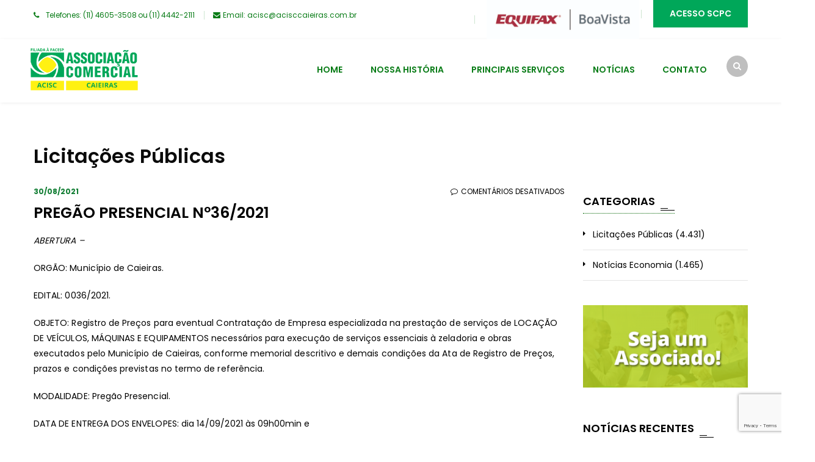

--- FILE ---
content_type: text/html; charset=UTF-8
request_url: http://www.acisccaieiras.com.br/pregao-presencial-no36-2021/
body_size: 12954
content:
<!DOCTYPE html>
<html lang="pt-BR">
<head>
<meta charset="UTF-8">
<meta name="viewport" content="width=device-width, initial-scale=1">
<link rel="profile" href="http://gmpg.org/xfn/11">
<link rel="pingback" href="http://www.acisccaieiras.com.br/xmlrpc.php">

<title>PREGÃO PRESENCIAL Nº36/2021 &#8211; ACISC | Associação Comercial de Caieiras</title>
<meta name='robots' content='max-image-preview:large' />
	<style>img:is([sizes="auto" i], [sizes^="auto," i]) { contain-intrinsic-size: 3000px 1500px }</style>
	<link rel='dns-prefetch' href='//fonts.googleapis.com' />
<link rel='dns-prefetch' href='//code.ionicframework.com' />
<link rel="alternate" type="application/rss+xml" title="Feed para ACISC | Associação Comercial de Caieiras &raquo;" href="https://www.acisccaieiras.com.br/feed/" />
<script type="text/javascript">
/* <![CDATA[ */
window._wpemojiSettings = {"baseUrl":"https:\/\/s.w.org\/images\/core\/emoji\/15.0.3\/72x72\/","ext":".png","svgUrl":"https:\/\/s.w.org\/images\/core\/emoji\/15.0.3\/svg\/","svgExt":".svg","source":{"concatemoji":"http:\/\/www.acisccaieiras.com.br\/wp-includes\/js\/wp-emoji-release.min.js?ver=6.7.4"}};
/*! This file is auto-generated */
!function(i,n){var o,s,e;function c(e){try{var t={supportTests:e,timestamp:(new Date).valueOf()};sessionStorage.setItem(o,JSON.stringify(t))}catch(e){}}function p(e,t,n){e.clearRect(0,0,e.canvas.width,e.canvas.height),e.fillText(t,0,0);var t=new Uint32Array(e.getImageData(0,0,e.canvas.width,e.canvas.height).data),r=(e.clearRect(0,0,e.canvas.width,e.canvas.height),e.fillText(n,0,0),new Uint32Array(e.getImageData(0,0,e.canvas.width,e.canvas.height).data));return t.every(function(e,t){return e===r[t]})}function u(e,t,n){switch(t){case"flag":return n(e,"\ud83c\udff3\ufe0f\u200d\u26a7\ufe0f","\ud83c\udff3\ufe0f\u200b\u26a7\ufe0f")?!1:!n(e,"\ud83c\uddfa\ud83c\uddf3","\ud83c\uddfa\u200b\ud83c\uddf3")&&!n(e,"\ud83c\udff4\udb40\udc67\udb40\udc62\udb40\udc65\udb40\udc6e\udb40\udc67\udb40\udc7f","\ud83c\udff4\u200b\udb40\udc67\u200b\udb40\udc62\u200b\udb40\udc65\u200b\udb40\udc6e\u200b\udb40\udc67\u200b\udb40\udc7f");case"emoji":return!n(e,"\ud83d\udc26\u200d\u2b1b","\ud83d\udc26\u200b\u2b1b")}return!1}function f(e,t,n){var r="undefined"!=typeof WorkerGlobalScope&&self instanceof WorkerGlobalScope?new OffscreenCanvas(300,150):i.createElement("canvas"),a=r.getContext("2d",{willReadFrequently:!0}),o=(a.textBaseline="top",a.font="600 32px Arial",{});return e.forEach(function(e){o[e]=t(a,e,n)}),o}function t(e){var t=i.createElement("script");t.src=e,t.defer=!0,i.head.appendChild(t)}"undefined"!=typeof Promise&&(o="wpEmojiSettingsSupports",s=["flag","emoji"],n.supports={everything:!0,everythingExceptFlag:!0},e=new Promise(function(e){i.addEventListener("DOMContentLoaded",e,{once:!0})}),new Promise(function(t){var n=function(){try{var e=JSON.parse(sessionStorage.getItem(o));if("object"==typeof e&&"number"==typeof e.timestamp&&(new Date).valueOf()<e.timestamp+604800&&"object"==typeof e.supportTests)return e.supportTests}catch(e){}return null}();if(!n){if("undefined"!=typeof Worker&&"undefined"!=typeof OffscreenCanvas&&"undefined"!=typeof URL&&URL.createObjectURL&&"undefined"!=typeof Blob)try{var e="postMessage("+f.toString()+"("+[JSON.stringify(s),u.toString(),p.toString()].join(",")+"));",r=new Blob([e],{type:"text/javascript"}),a=new Worker(URL.createObjectURL(r),{name:"wpTestEmojiSupports"});return void(a.onmessage=function(e){c(n=e.data),a.terminate(),t(n)})}catch(e){}c(n=f(s,u,p))}t(n)}).then(function(e){for(var t in e)n.supports[t]=e[t],n.supports.everything=n.supports.everything&&n.supports[t],"flag"!==t&&(n.supports.everythingExceptFlag=n.supports.everythingExceptFlag&&n.supports[t]);n.supports.everythingExceptFlag=n.supports.everythingExceptFlag&&!n.supports.flag,n.DOMReady=!1,n.readyCallback=function(){n.DOMReady=!0}}).then(function(){return e}).then(function(){var e;n.supports.everything||(n.readyCallback(),(e=n.source||{}).concatemoji?t(e.concatemoji):e.wpemoji&&e.twemoji&&(t(e.twemoji),t(e.wpemoji)))}))}((window,document),window._wpemojiSettings);
/* ]]> */
</script>
<style type="text/css">
.archive #nav-above,
					.archive #nav-below,
					.search #nav-above,
					.search #nav-below,
					.blog #nav-below, 
					.blog #nav-above, 
					.navigation.paging-navigation, 
					.navigation.pagination,
					.pagination.paging-pagination, 
					.pagination.pagination, 
					.pagination.loop-pagination, 
					.bicubic-nav-link, 
					#page-nav, 
					.camp-paging, 
					#reposter_nav-pages, 
					.unity-post-pagination, 
					.wordpost_content .nav_post_link { 
						display: none !important; 
					}
					.single-gallery .pagination.gllrpr_pagination {
						display: block !important; 
					}</style>
		
	<link rel='stylesheet' id='vc_extend_shortcode-css' href='http://www.acisccaieiras.com.br/wp-content/plugins/themesflat/assets/css/shortcodes.css?ver=6.7.4' type='text/css' media='all' />
<link rel='stylesheet' id='vc_extend_style-css' href='http://www.acisccaieiras.com.br/wp-content/plugins/themesflat/assets/css/shortcodes-3rd.css?ver=6.7.4' type='text/css' media='all' />
<link rel='stylesheet' id='bootstrap-css' href='http://www.acisccaieiras.com.br/wp-content/themes/fo/css/bootstrap.css?ver=1' type='text/css' media='all' />
<style id='wp-emoji-styles-inline-css' type='text/css'>

	img.wp-smiley, img.emoji {
		display: inline !important;
		border: none !important;
		box-shadow: none !important;
		height: 1em !important;
		width: 1em !important;
		margin: 0 0.07em !important;
		vertical-align: -0.1em !important;
		background: none !important;
		padding: 0 !important;
	}
</style>
<link rel='stylesheet' id='wp-block-library-css' href='http://www.acisccaieiras.com.br/wp-includes/css/dist/block-library/style.min.css?ver=6.7.4' type='text/css' media='all' />
<style id='feedzy-rss-feeds-loop-style-inline-css' type='text/css'>
.wp-block-feedzy-rss-feeds-loop{display:grid;gap:24px;grid-template-columns:repeat(1,1fr)}@media(min-width:782px){.wp-block-feedzy-rss-feeds-loop.feedzy-loop-columns-2,.wp-block-feedzy-rss-feeds-loop.feedzy-loop-columns-3,.wp-block-feedzy-rss-feeds-loop.feedzy-loop-columns-4,.wp-block-feedzy-rss-feeds-loop.feedzy-loop-columns-5{grid-template-columns:repeat(2,1fr)}}@media(min-width:960px){.wp-block-feedzy-rss-feeds-loop.feedzy-loop-columns-2{grid-template-columns:repeat(2,1fr)}.wp-block-feedzy-rss-feeds-loop.feedzy-loop-columns-3{grid-template-columns:repeat(3,1fr)}.wp-block-feedzy-rss-feeds-loop.feedzy-loop-columns-4{grid-template-columns:repeat(4,1fr)}.wp-block-feedzy-rss-feeds-loop.feedzy-loop-columns-5{grid-template-columns:repeat(5,1fr)}}.wp-block-feedzy-rss-feeds-loop .wp-block-image.is-style-rounded img{border-radius:9999px}

</style>
<style id='classic-theme-styles-inline-css' type='text/css'>
/*! This file is auto-generated */
.wp-block-button__link{color:#fff;background-color:#32373c;border-radius:9999px;box-shadow:none;text-decoration:none;padding:calc(.667em + 2px) calc(1.333em + 2px);font-size:1.125em}.wp-block-file__button{background:#32373c;color:#fff;text-decoration:none}
</style>
<style id='global-styles-inline-css' type='text/css'>
:root{--wp--preset--aspect-ratio--square: 1;--wp--preset--aspect-ratio--4-3: 4/3;--wp--preset--aspect-ratio--3-4: 3/4;--wp--preset--aspect-ratio--3-2: 3/2;--wp--preset--aspect-ratio--2-3: 2/3;--wp--preset--aspect-ratio--16-9: 16/9;--wp--preset--aspect-ratio--9-16: 9/16;--wp--preset--color--black: #000000;--wp--preset--color--cyan-bluish-gray: #abb8c3;--wp--preset--color--white: #ffffff;--wp--preset--color--pale-pink: #f78da7;--wp--preset--color--vivid-red: #cf2e2e;--wp--preset--color--luminous-vivid-orange: #ff6900;--wp--preset--color--luminous-vivid-amber: #fcb900;--wp--preset--color--light-green-cyan: #7bdcb5;--wp--preset--color--vivid-green-cyan: #00d084;--wp--preset--color--pale-cyan-blue: #8ed1fc;--wp--preset--color--vivid-cyan-blue: #0693e3;--wp--preset--color--vivid-purple: #9b51e0;--wp--preset--gradient--vivid-cyan-blue-to-vivid-purple: linear-gradient(135deg,rgba(6,147,227,1) 0%,rgb(155,81,224) 100%);--wp--preset--gradient--light-green-cyan-to-vivid-green-cyan: linear-gradient(135deg,rgb(122,220,180) 0%,rgb(0,208,130) 100%);--wp--preset--gradient--luminous-vivid-amber-to-luminous-vivid-orange: linear-gradient(135deg,rgba(252,185,0,1) 0%,rgba(255,105,0,1) 100%);--wp--preset--gradient--luminous-vivid-orange-to-vivid-red: linear-gradient(135deg,rgba(255,105,0,1) 0%,rgb(207,46,46) 100%);--wp--preset--gradient--very-light-gray-to-cyan-bluish-gray: linear-gradient(135deg,rgb(238,238,238) 0%,rgb(169,184,195) 100%);--wp--preset--gradient--cool-to-warm-spectrum: linear-gradient(135deg,rgb(74,234,220) 0%,rgb(151,120,209) 20%,rgb(207,42,186) 40%,rgb(238,44,130) 60%,rgb(251,105,98) 80%,rgb(254,248,76) 100%);--wp--preset--gradient--blush-light-purple: linear-gradient(135deg,rgb(255,206,236) 0%,rgb(152,150,240) 100%);--wp--preset--gradient--blush-bordeaux: linear-gradient(135deg,rgb(254,205,165) 0%,rgb(254,45,45) 50%,rgb(107,0,62) 100%);--wp--preset--gradient--luminous-dusk: linear-gradient(135deg,rgb(255,203,112) 0%,rgb(199,81,192) 50%,rgb(65,88,208) 100%);--wp--preset--gradient--pale-ocean: linear-gradient(135deg,rgb(255,245,203) 0%,rgb(182,227,212) 50%,rgb(51,167,181) 100%);--wp--preset--gradient--electric-grass: linear-gradient(135deg,rgb(202,248,128) 0%,rgb(113,206,126) 100%);--wp--preset--gradient--midnight: linear-gradient(135deg,rgb(2,3,129) 0%,rgb(40,116,252) 100%);--wp--preset--font-size--small: 13px;--wp--preset--font-size--medium: 20px;--wp--preset--font-size--large: 36px;--wp--preset--font-size--x-large: 42px;--wp--preset--spacing--20: 0.44rem;--wp--preset--spacing--30: 0.67rem;--wp--preset--spacing--40: 1rem;--wp--preset--spacing--50: 1.5rem;--wp--preset--spacing--60: 2.25rem;--wp--preset--spacing--70: 3.38rem;--wp--preset--spacing--80: 5.06rem;--wp--preset--shadow--natural: 6px 6px 9px rgba(0, 0, 0, 0.2);--wp--preset--shadow--deep: 12px 12px 50px rgba(0, 0, 0, 0.4);--wp--preset--shadow--sharp: 6px 6px 0px rgba(0, 0, 0, 0.2);--wp--preset--shadow--outlined: 6px 6px 0px -3px rgba(255, 255, 255, 1), 6px 6px rgba(0, 0, 0, 1);--wp--preset--shadow--crisp: 6px 6px 0px rgba(0, 0, 0, 1);}:where(.is-layout-flex){gap: 0.5em;}:where(.is-layout-grid){gap: 0.5em;}body .is-layout-flex{display: flex;}.is-layout-flex{flex-wrap: wrap;align-items: center;}.is-layout-flex > :is(*, div){margin: 0;}body .is-layout-grid{display: grid;}.is-layout-grid > :is(*, div){margin: 0;}:where(.wp-block-columns.is-layout-flex){gap: 2em;}:where(.wp-block-columns.is-layout-grid){gap: 2em;}:where(.wp-block-post-template.is-layout-flex){gap: 1.25em;}:where(.wp-block-post-template.is-layout-grid){gap: 1.25em;}.has-black-color{color: var(--wp--preset--color--black) !important;}.has-cyan-bluish-gray-color{color: var(--wp--preset--color--cyan-bluish-gray) !important;}.has-white-color{color: var(--wp--preset--color--white) !important;}.has-pale-pink-color{color: var(--wp--preset--color--pale-pink) !important;}.has-vivid-red-color{color: var(--wp--preset--color--vivid-red) !important;}.has-luminous-vivid-orange-color{color: var(--wp--preset--color--luminous-vivid-orange) !important;}.has-luminous-vivid-amber-color{color: var(--wp--preset--color--luminous-vivid-amber) !important;}.has-light-green-cyan-color{color: var(--wp--preset--color--light-green-cyan) !important;}.has-vivid-green-cyan-color{color: var(--wp--preset--color--vivid-green-cyan) !important;}.has-pale-cyan-blue-color{color: var(--wp--preset--color--pale-cyan-blue) !important;}.has-vivid-cyan-blue-color{color: var(--wp--preset--color--vivid-cyan-blue) !important;}.has-vivid-purple-color{color: var(--wp--preset--color--vivid-purple) !important;}.has-black-background-color{background-color: var(--wp--preset--color--black) !important;}.has-cyan-bluish-gray-background-color{background-color: var(--wp--preset--color--cyan-bluish-gray) !important;}.has-white-background-color{background-color: var(--wp--preset--color--white) !important;}.has-pale-pink-background-color{background-color: var(--wp--preset--color--pale-pink) !important;}.has-vivid-red-background-color{background-color: var(--wp--preset--color--vivid-red) !important;}.has-luminous-vivid-orange-background-color{background-color: var(--wp--preset--color--luminous-vivid-orange) !important;}.has-luminous-vivid-amber-background-color{background-color: var(--wp--preset--color--luminous-vivid-amber) !important;}.has-light-green-cyan-background-color{background-color: var(--wp--preset--color--light-green-cyan) !important;}.has-vivid-green-cyan-background-color{background-color: var(--wp--preset--color--vivid-green-cyan) !important;}.has-pale-cyan-blue-background-color{background-color: var(--wp--preset--color--pale-cyan-blue) !important;}.has-vivid-cyan-blue-background-color{background-color: var(--wp--preset--color--vivid-cyan-blue) !important;}.has-vivid-purple-background-color{background-color: var(--wp--preset--color--vivid-purple) !important;}.has-black-border-color{border-color: var(--wp--preset--color--black) !important;}.has-cyan-bluish-gray-border-color{border-color: var(--wp--preset--color--cyan-bluish-gray) !important;}.has-white-border-color{border-color: var(--wp--preset--color--white) !important;}.has-pale-pink-border-color{border-color: var(--wp--preset--color--pale-pink) !important;}.has-vivid-red-border-color{border-color: var(--wp--preset--color--vivid-red) !important;}.has-luminous-vivid-orange-border-color{border-color: var(--wp--preset--color--luminous-vivid-orange) !important;}.has-luminous-vivid-amber-border-color{border-color: var(--wp--preset--color--luminous-vivid-amber) !important;}.has-light-green-cyan-border-color{border-color: var(--wp--preset--color--light-green-cyan) !important;}.has-vivid-green-cyan-border-color{border-color: var(--wp--preset--color--vivid-green-cyan) !important;}.has-pale-cyan-blue-border-color{border-color: var(--wp--preset--color--pale-cyan-blue) !important;}.has-vivid-cyan-blue-border-color{border-color: var(--wp--preset--color--vivid-cyan-blue) !important;}.has-vivid-purple-border-color{border-color: var(--wp--preset--color--vivid-purple) !important;}.has-vivid-cyan-blue-to-vivid-purple-gradient-background{background: var(--wp--preset--gradient--vivid-cyan-blue-to-vivid-purple) !important;}.has-light-green-cyan-to-vivid-green-cyan-gradient-background{background: var(--wp--preset--gradient--light-green-cyan-to-vivid-green-cyan) !important;}.has-luminous-vivid-amber-to-luminous-vivid-orange-gradient-background{background: var(--wp--preset--gradient--luminous-vivid-amber-to-luminous-vivid-orange) !important;}.has-luminous-vivid-orange-to-vivid-red-gradient-background{background: var(--wp--preset--gradient--luminous-vivid-orange-to-vivid-red) !important;}.has-very-light-gray-to-cyan-bluish-gray-gradient-background{background: var(--wp--preset--gradient--very-light-gray-to-cyan-bluish-gray) !important;}.has-cool-to-warm-spectrum-gradient-background{background: var(--wp--preset--gradient--cool-to-warm-spectrum) !important;}.has-blush-light-purple-gradient-background{background: var(--wp--preset--gradient--blush-light-purple) !important;}.has-blush-bordeaux-gradient-background{background: var(--wp--preset--gradient--blush-bordeaux) !important;}.has-luminous-dusk-gradient-background{background: var(--wp--preset--gradient--luminous-dusk) !important;}.has-pale-ocean-gradient-background{background: var(--wp--preset--gradient--pale-ocean) !important;}.has-electric-grass-gradient-background{background: var(--wp--preset--gradient--electric-grass) !important;}.has-midnight-gradient-background{background: var(--wp--preset--gradient--midnight) !important;}.has-small-font-size{font-size: var(--wp--preset--font-size--small) !important;}.has-medium-font-size{font-size: var(--wp--preset--font-size--medium) !important;}.has-large-font-size{font-size: var(--wp--preset--font-size--large) !important;}.has-x-large-font-size{font-size: var(--wp--preset--font-size--x-large) !important;}
:where(.wp-block-post-template.is-layout-flex){gap: 1.25em;}:where(.wp-block-post-template.is-layout-grid){gap: 1.25em;}
:where(.wp-block-columns.is-layout-flex){gap: 2em;}:where(.wp-block-columns.is-layout-grid){gap: 2em;}
:root :where(.wp-block-pullquote){font-size: 1.5em;line-height: 1.6;}
</style>
<link rel='stylesheet' id='contact-form-7-css' href='http://www.acisccaieiras.com.br/wp-content/plugins/contact-form-7/includes/css/styles.css?ver=6.1.4' type='text/css' media='all' />
<link rel='stylesheet' id='themesflat-theme-slug-fonts-css' href='https://fonts.googleapis.com/css?family=Poppins%3A300%2C400%2C500%2C600%2C700%2C900%2Cregular%7CPoppins%3A300%2C400%2C500%2C600%2C700%2C900%2C600%7CPoppins%3A600' type='text/css' media='all' />
<link rel='stylesheet' id='themesflat_main-css' href='http://www.acisccaieiras.com.br/wp-content/themes/fo/css/main.css?ver=6.7.4' type='text/css' media='all' />
<link rel='stylesheet' id='themesflat-style-css' href='http://www.acisccaieiras.com.br/wp-content/themes/fo/style.css?ver=6.7.4' type='text/css' media='all' />
<link rel='stylesheet' id='font-fontawesome-css' href='http://www.acisccaieiras.com.br/wp-content/themes/fo/css/font-awesome.css?ver=6.7.4' type='text/css' media='all' />
<link rel='stylesheet' id='themesflat-ionicons-css' href='http://www.acisccaieiras.com.br/wp-content/themes/fo/css/ionicons.min.css?ver=6.7.4' type='text/css' media='all' />
<link rel='stylesheet' id='vc_simpleline-css-css' href='http://www.acisccaieiras.com.br/wp-content/themes/fo/css/simple-line-icons.css?ver=6.7.4' type='text/css' media='all' />
<link rel='stylesheet' id='vc_ion_icon-css' href='http://code.ionicframework.com/ionicons/2.0.1/css/ionicons.min.css?ver=6.7.4' type='text/css' media='all' />
<!--[if lte IE 9]>
<link rel='stylesheet' id='ie9-css' href='http://www.acisccaieiras.com.br/wp-content/themes/fo/css/ie.css?ver=6.7.4' type='text/css' media='all' />
<![endif]-->
<link rel='stylesheet' id='themesflat_logo-css' href='http://www.acisccaieiras.com.br/wp-content/themes/fo/css/logo.css?ver=6.7.4' type='text/css' media='all' />
<link rel='stylesheet' id='themesflat_animate-css' href='http://www.acisccaieiras.com.br/wp-content/themes/fo/css/animate.css?ver=6.7.4' type='text/css' media='all' />
<link rel='stylesheet' id='themesflat_responsive-css' href='http://www.acisccaieiras.com.br/wp-content/themes/fo/css/responsive.css?ver=6.7.4' type='text/css' media='all' />
<link rel='stylesheet' id='themesflat-inline-css-css' href='http://www.acisccaieiras.com.br/wp-content/themes/fo/css/inline-css.css?ver=6.7.4' type='text/css' media='all' />
<style id='themesflat-inline-css-inline-css' type='text/css'>
.logo{padding-top:2px; padding-bottom:2px; padding-left:2px; padding-right:2px; }
.footer{padding-top:64px; padding-bottom:74px; }
.page-title{padding-top:21px; }
.logo img, .logo svg { height:100px; }
.page-title .overlay{ background: #ffffff}.page-title {background: url() center /cover no-repeat;}.page-title h1 {color:#0a0a0a!important;
		}
.breadcrumbs span,.breadcrumbs span a, .breadcrumbs a {color:#0a0a0a!important;
		}
body,button,input,select,textarea { font-family:Poppins ; }
body,button,input,select,textarea { font-weight:400;}
body,button,input,select,textarea { font-style:normal; }
body,button,input,select,textarea { font-size:14px; }
body,button,input,select,textarea { line-height:25px ; }
h1,h2,h3,h5,h6 { font-family:Poppins;}
h1,h2,h3,h4,h5,h6 { font-weight:600;}
h1,h2,h3,h4,h5,h6  { font-style:normal; }
#mainnav > ul > li > a { font-family:Poppins;}
#mainnav > ul > li > a { font-weight:600;}
#mainnav > ul > li > a  { font-style:normal; }
#mainnav ul li a { font-size:14px;}
#mainnav > ul > li > a { line_height100px;}
h1 { font-size:32px; }
h2 { font-size:25px; }
h3 { font-size:22px; }
h4 { font-size:18px; }
h5 { font-size:15px; }
h6 { font-size:14px; }
.iconbox .box-header .box-icon span,a:hover, a:focus,.portfolio-filter li a:hover, .portfolio-filter li.active a,.themesflat-portfolio .item .category-post a,.color_theme,.widget ul li a:hover,.footer-widgets ul li a:hover,.footer a:hover,.themesflat-top a:hover,.themesflat-portfolio .portfolio-container.grid2 .title-post a:hover,.themesflat-button.no-background, .themesflat-button.blog-list-small,.show-search a i:hover,.widget.widget_categories ul li a:hover,.breadcrumbs span a:hover, .breadcrumbs a:hover,.comment-list-wrap .comment-reply-link,.portfolio-single .content-portfolio-detail h3,.portfolio-single .content-portfolio-detail ul li:before, .themesflat-list-star li:before, .themesflat-list li:before,.navigation.posts-navigation .nav-links li a .meta-nav,.testimonial-sliders.style3 .author-name a,ul.iconlist .list-title a:hover,.themesflat_iconbox .iconbox-icon .icon span,.bottom .copyright a,.top_bar2 .wrap-header-content ul li i { color:#00a759;}
 #Ellipse_7 circle,.testimonial-sliders .logo_svg path { fill:#00a759;}
.info-top-right a.appoinment, .wrap-header-content a.appoinment,button, input[type=button], input[type=reset], input[type=submit],.go-top:hover,.portfolio-filter.filter-2 li a:hover, .portfolio-filter.filter-2 li.active a,.themesflat-socials li a:hover, .entry-footer .social-share-article ul li a:hover,.themesflat-button,.featured-post.blog-slider .flex-prev, .featured-post.blog-slider .flex-next,mark, ins,#themesflat-portfolio-carousel ul.flex-direction-nav li a, .flex-direction-nav li a,.navigation.posts-navigation .nav-links li a:after,.title_related_portfolio:after,.navigation.loadmore a:hover,.owl-theme .owl-controls .owl-nav [class*=owl-],.widget.widget_tag_cloud .tagcloud a,.btn-menu:before, .btn-menu:after, .btn-menu span,.themesflat_counter.style2 .themesflat_counter-icon .icon,widget a.appoinment,.themesflat_imagebox .imagebox-image:after,.nav-widget a.appoinment { background-color:#00a759; }
.themesflat_btnslider:not(:hover) {
			background-color:#00a759!important;
		}
.loading-effect-2 > span, .loading-effect-2 > span:before, .loading-effect-2 > span:after,textarea:focus, input[type=text]:focus, input[type=password]:focus, input[type=datetime]:focus, input[type=datetime-local]:focus, input[type=date]:focus, input[type=month]:focus, input[type=time]:focus, input[type=week]:focus, input[type=number]:focus, input[type=email]:focus, input[type=url]:focus, input[type=search]:focus, input[type=tel]:focus, input[type=color]:focus,select:focus,.owl-theme .owl-dots .owl-dot.active span, .owl-theme .owl-dots .owl-dot:hover span,.navigation.loadmore a:hover { border-color:#00a759}
 {
			border-color:#00a759!important;

		}
 {
			color: #fff !important;

		}
 {
		background-color: #2e363a !important;
	}
#Financial_Occult text,#F__x26__O tspan { fill:#000000;}
body { color:#000000}
a,.portfolio-filter li a,.themesflat-portfolio .item .category-post a:hover,.title-section .title,ul.iconlist .list-title a,.breadcrumbs span a, .breadcrumbs a,.breadcrumbs span,h1, h2, h3, h4, h5, h6,strong,.testimonial-content blockquote,.testimonial-content .author-info,.sidebar .widget ul li a,.themesflat_counter.style2 .themesflat_counter-content-right,.themesflat_counter.style2 .themesflat_counter-content-left,.title_related_portfolio,.navigation.paging-navigation:not(.loadmore) a:hover, .navigation.paging-navigation .current, .page-links a:hover, .page-links a:focus,.widget_search .search-form input[type=search],.entry-meta ul,.entry-meta ul.meta-right,.entry-footer strong,.widget.widget_archive ul li:before, .widget.widget_categories ul li:before, .widget.widget_recent_entries ul li:before { color:#000000}
.owl-theme .owl-dots .owl-dot span,.widget .widget-title:after, .widget .widget-title:before,ul.iconlist li.circle:before { background-color:#000000}
.navigation.paging-navigation:not(.loadmore) a:hover, .navigation.paging-navigation:not(.loadmore) .current, .page-links a:hover, .page-links a:focus, .page-links > span { border-color:#000000}
.themesflat-top { background-color:#ffffff ; } 
.themesflat-top .border-left:before, .themesflat-widget-languages:before, .themesflat-top .border-right:after { background-color: rgba(9,124,23,0.2);}.themesflat-top,.info-top-right,.themesflat-top a, .themesflat-top .themesflat-socials li a { color:#097c17 ;} 
.themesflat_header_wrap.header-style1,.nav.header-style2,.themesflat_header_wrap.header-style3,.nav.header-style4,.header.widget-header .nav { background-color:#fff;}
#mainnav > ul > li > a { color:#097c17;}
#mainnav > ul > li > a:hover,#mainnav > ul > li.current-menu-item > a { color:#a5d177 !important;}
#mainnav ul.sub-menu > li > a { color:#0a0a0a!important;}
#mainnav ul.sub-menu { background-color:#c9e0c5;}
#mainnav ul.sub-menu > li > a:hover { background-color:#a5d177!important;}
#mainnav ul.sub-menu > li { border-color:#097c17!important;}
.footer_background:before { background-color:#a5d177;}
.footer a, .footer, .themesflat-before-footer .custom-info > div,.footer-widgets ul li a,.footer-widgets .company-description p { color:#097c17;}
.bottom { background-color:#1b1b1b;}
.bottom .copyright p,.bottom #menu-bottom li a { color:#0a0a0a;}
.white #Financial_Occult text,.white #F__x26__O tspan {
			fill: #fff; }test_filter_render
</style>
<link rel='stylesheet' id='wp-paginate-css' href='http://www.acisccaieiras.com.br/wp-content/plugins/wp-paginate/css/wp-paginate.css?ver=2.2.4' type='text/css' media='screen' />
<!--n2css--><!--n2js--><script type="text/javascript" src="http://www.acisccaieiras.com.br/wp-includes/js/jquery/jquery.min.js?ver=3.7.1" id="jquery-core-js"></script>
<script type="text/javascript" src="http://www.acisccaieiras.com.br/wp-includes/js/jquery/jquery-migrate.min.js?ver=3.4.1" id="jquery-migrate-js"></script>
<script type="text/javascript" src="http://www.acisccaieiras.com.br/wp-content/plugins/themesflat/includes/portfolio//lib/js/isotope.min.js?ver=1" id="themesflat-isotope-js"></script>
<link rel="https://api.w.org/" href="https://www.acisccaieiras.com.br/wp-json/" /><link rel="alternate" title="JSON" type="application/json" href="https://www.acisccaieiras.com.br/wp-json/wp/v2/posts/8286" /><link rel="EditURI" type="application/rsd+xml" title="RSD" href="https://www.acisccaieiras.com.br/xmlrpc.php?rsd" />
<meta name="generator" content="WordPress 6.7.4" />
<link rel="canonical" href="https://www.acisccaieiras.com.br/pregao-presencial-no36-2021/" />
<link rel='shortlink' href='https://www.acisccaieiras.com.br/?p=8286' />
<link rel="alternate" title="oEmbed (JSON)" type="application/json+oembed" href="https://www.acisccaieiras.com.br/wp-json/oembed/1.0/embed?url=https%3A%2F%2Fwww.acisccaieiras.com.br%2Fpregao-presencial-no36-2021%2F" />
<link rel="alternate" title="oEmbed (XML)" type="text/xml+oembed" href="https://www.acisccaieiras.com.br/wp-json/oembed/1.0/embed?url=https%3A%2F%2Fwww.acisccaieiras.com.br%2Fpregao-presencial-no36-2021%2F&#038;format=xml" />
<style type="text/css">
.feedzy-rss-link-icon:after {
	content: url("http://www.acisccaieiras.com.br/wp-content/plugins/feedzy-rss-feeds/img/external-link.png");
	margin-left: 3px;
}
</style>
		<meta name="generator" content="Powered by WPBakery Page Builder - drag and drop page builder for WordPress."/>
<!--[if lte IE 9]><link rel="stylesheet" type="text/css" href="http://www.acisccaieiras.com.br/wp-content/plugins/js_composer/assets/css/vc_lte_ie9.min.css" media="screen"><![endif]--><link rel="icon" href="https://www.acisccaieiras.com.br/wp-content/uploads/2018/07/FAV-2-120x120.png" sizes="32x32" />
<link rel="icon" href="https://www.acisccaieiras.com.br/wp-content/uploads/2018/07/FAV-2.png" sizes="192x192" />
<link rel="apple-touch-icon" href="https://www.acisccaieiras.com.br/wp-content/uploads/2018/07/FAV-2.png" />
<meta name="msapplication-TileImage" content="https://www.acisccaieiras.com.br/wp-content/uploads/2018/07/FAV-2.png" />
		<style type="text/css" id="wp-custom-css">
			li.post-author { 
	display:none !important;
}
li.post-categories { display:none !important
}

li.post-date {
 color: #127E34;	
 font-weight: bold;
}

li.post-date::after { display:none !important
}

.footer_background {
    display: none !important;
}

.widget-title {
    margin-bottom: 30px;
    padding-bottom: 10px;
    border-bottom: 1px dotted #006400; /* pontilhado verde escuro */
}
		</style>
		<noscript><style type="text/css"> .wpb_animate_when_almost_visible { opacity: 1; }</style></noscript></head>

<body class="post-template-default single single-post postid-8286 single-format-standard  has-topbar header_sticky wide sidebar-right bottom-center wpb-js-composer js-comp-ver-5.5.2 vc_responsive">

<div class="themesflat-boxed">
	
	

<!-- Top -->
<div class="themesflat-top header-style1">    
    <div class="container">
        <div class="container-inside">
        	<div class="content-left">
            
		<ul>
			<li class="border-right">
				<i class="fa fa-phone"></i> Telefones: (11) 4605-3508 ou (11) 4442-2111
			</li>
			<li>
				<i class="fa fa-envelope"></i> <a href="/cdn-cgi/l/email-protection#d5b4b6bca6b695b4b6bca6b6b6b4bcb0bca7b4a6fbb6bab8fbb7a7" target="_top">Email: <span class="__cf_email__" data-cfemail="4e2f2d273d2d0e2f2d273d2d2d2f272b273c2f3d602d2123602c3c">[email&#160;protected]</span></a> 
			</li>

		</ul>	
		            </div><!-- /.col-md-7 -->

            <div class="content-right">
            <div class="info-top-right border-left">
<img class="site-logo" src="http://www.acisccaieiras.com.br/wp-content/uploads/2024/06/BoaVista_Linear-Lockup_CMYK_2c.jpg" alt="Boa Vista Serviços" width="250" height="64" />
</div>
<div class="info-top-right border-left">
		<a class="appoinment" href="https://associado.scpc.inf.br/?entidade=7700" target="_blank">Acesso SCPC</a>
	</div>            </div><!-- /.col-md-5 -->

        </div><!-- /.container -->
    </div><!-- /.container -->        
</div><!-- /.top --><div class="themesflat_header_wrap header-style1" data-header_style="header-style1">
<!-- Header -->
<header id="header" class="header header-style1" >
    <div class="container nav">
        <div class="row">
            <div class="col-md-12 ">
                <div class="header-wrap clearfix">
                        <div id="logo" class="logo" >                  
        <a href="https://www.acisccaieiras.com.br/"  title="ACISC | Associação Comercial de Caieiras">
                            <img class="site-logo"  src="http://www.acisccaieiras.com.br/wp-content/uploads/2018/07/logo-2.png" alt="ACISC | Associação Comercial de Caieiras"  data-retina="http://www.acisccaieiras.com.br/wp-content/uploads/2018/07/logo-2.png" />
                    </a>
    </div>

                                        <div class="show-search">
                        <a href="#"><i class="fa fa-search"></i></a>         
                    </div> 
                                        
<div class="nav-wrap">
    <div class="btn-menu">
        <span></span>
    </div><!-- //mobile menu button -->
               
    <nav id="mainnav" class="mainnav" role="navigation">
        <ul id="menu-principal" class="menu"><li id="menu-item-3210" class="menu-item menu-item-type-post_type menu-item-object-page menu-item-home menu-item-3210"><a href="https://www.acisccaieiras.com.br/">Home</a></li>
<li id="menu-item-3208" class="menu-item menu-item-type-post_type menu-item-object-page menu-item-has-children menu-item-3208"><a href="https://www.acisccaieiras.com.br/nossa-historia/">Nossa História</a>
<ul class="sub-menu">
	<li id="menu-item-3204" class="menu-item menu-item-type-post_type menu-item-object-page menu-item-3204"><a href="https://www.acisccaieiras.com.br/corpo-de-gestao/">Corpo de Gestão</a></li>
</ul>
</li>
<li id="menu-item-3217" class="menu-item menu-item-type-post_type menu-item-object-page menu-item-has-children menu-item-3217"><a href="https://www.acisccaieiras.com.br/principais-servicos/">Principais Serviços</a>
<ul class="sub-menu">
	<li id="menu-item-3221" class="menu-item menu-item-type-post_type menu-item-object-page menu-item-has-children menu-item-3221"><a href="https://www.acisccaieiras.com.br/servicos/">Serviços</a>
	<ul class="sub-menu">
		<li id="menu-item-3223" class="menu-item menu-item-type-post_type menu-item-object-page menu-item-3223"><a href="https://www.acisccaieiras.com.br/servicos/conselho-da-cidade/">Conselho da Cidade</a></li>
		<li id="menu-item-3222" class="menu-item menu-item-type-post_type menu-item-object-page menu-item-3222"><a href="https://www.acisccaieiras.com.br/servicos/protecao-ao-credito-3/">Proteção ao Crédito</a></li>
	</ul>
</li>
	<li id="menu-item-3220" class="menu-item menu-item-type-post_type menu-item-object-page menu-item-3220"><a href="https://www.acisccaieiras.com.br/guia-comercial-industrial-e-de-servicos/">Guia Comercial, Industrial e de Serviços</a></li>
	<li id="menu-item-3218" class="menu-item menu-item-type-post_type menu-item-object-page menu-item-3218"><a href="https://www.acisccaieiras.com.br/parcerias-e-convenios/">Parcerias e Convênios</a></li>
</ul>
</li>
<li id="menu-item-3211" class="menu-item menu-item-type-post_type menu-item-object-page menu-item-has-children menu-item-3211"><a href="https://www.acisccaieiras.com.br/noticias/">Notícias</a>
<ul class="sub-menu">
	<li id="menu-item-5878" class="menu-item menu-item-type-post_type menu-item-object-page menu-item-5878"><a href="https://www.acisccaieiras.com.br/licitacoes/">Licitações</a></li>
</ul>
</li>
<li id="menu-item-3212" class="menu-item menu-item-type-post_type menu-item-object-page menu-item-has-children menu-item-3212"><a href="https://www.acisccaieiras.com.br/contato/">Contato</a>
<ul class="sub-menu">
	<li id="menu-item-3224" class="menu-item menu-item-type-post_type menu-item-object-page menu-item-3224"><a href="https://www.acisccaieiras.com.br/associese/">Associe-se!</a></li>
</ul>
</li>
</ul>    </nav><!-- #site-navigation -->  
</div><!-- /.nav-wrap -->                                 
                </div><!-- /.header-wrap -->
                <div class="submenu top-search widget_search">
                    <form role="search" method="get" class="search-form" action="https://www.acisccaieiras.com.br/">
				<label>
					<span class="screen-reader-text">Pesquisar por:</span>
					<input type="search" class="search-field" placeholder="Pesquisar &hellip;" value="" name="s" />
				</label>
				<input type="submit" class="search-submit" value="Pesquisar" />
			</form>                </div> 
            </div><!-- /.col-md-12 -->
        </div><!-- /.row -->
    </div><!-- /.container -->    
</header><!-- /.header --></div> 	<!-- Page Title -->
	
   <!-- Page title -->
<div class="page-title">
    <div class="overlay"></div>   
    <div class="container"> 
        <div class="row">
            <div class="col-md-12 page-title-container">
             
            <h1>Licitações Públicas</h1>            </div><!-- /.col-md-12 -->  
        </div><!-- /.row -->  
    </div><!-- /.container -->                      
</div><!-- /.page-title --> 	
	<div id="content" class="page-wrap sidebar-right">
		<div class="container content-wrapper">
			<div class="row"><div class="col-md-12">

	<div id="primary" class="content-area">
		<main id="main" class="post-wrap" role="main">

		
			
<article id="post-8286" class="blog-post blog-single post-8286 post type-post status-publish format-standard hentry category-licitacoes-publicas">
		<div class="entry-box-title clearfix">
		<div class="wrap-entry-title">
					
				<div class="entry-meta clearfix">
						<ul class="meta-left">	
		<li class="post-date">
			30/08/2021		</li>
		<li class="post-author">
			<span class="author vcard">By<a class="url fn n" href="https://www.acisccaieiras.com.br/author/acisc/" title="View all posts by Acisc Caieiras" rel="author"> Acisc Caieiras</a></span>		</li>

		<li class="post-categories">In <a href="https://www.acisccaieiras.com.br/category/licitacoes-publicas/" rel="category tag">Licitações Públicas</a></li>		

</ul><ul class="meta-right">
			<li class="post-comments"><i class="fa fa-comment-o" aria-hidden="true"></i><span>Comentários desativados<span class="screen-reader-text"> em PREGÃO PRESENCIAL Nº36/2021</span></span></li></ul>		
				</div><!-- /.entry-meta -->
				
			<h2 class="entry-title">PREGÃO PRESENCIAL Nº36/2021</h2>			
		</div><!-- /.wrap-entry-title -->
	</div>	

	
	<div class="main-post">		
		<div class="entry-content">
			<p><em>ABERTURA &#8211; </em></p>
<p>ORGÃO: Município de Caieiras.</p>
<p>EDITAL: 0036/2021.</p>
<p>OBJETO: Registro de Preços para eventual Contratação de Empresa especializada na prestação de serviços de LOCAÇÃO DE VEÍCULOS, MÁQUINAS E EQUIPAMENTOS necessários para execução de serviços essenciais à zeladoria e obras executados pelo Município de Caieiras, conforme memorial descritivo e demais condições da Ata de Registro de Preços, prazos e condições previstas no termo de referência.</p>
<p>MODALIDADE: Pregão Presencial.</p>
<p>DATA DE ENTREGA DOS ENVELOPES: dia 14/09/2021 às 09h00min e</p>
<p>ABERTURA DOS ENVELOPES: na mesma data e horário.</p>
<p>As empresas interessadas poderão solicitar o envio do Edital via e-mail, bem como ficará disponível no Site do Município de Caieiras:</p>
<p>www.caieiras.sp.gov.br &#8211; (Portal de Transparência).</p>
<p>Os e-mails para envio do Edital são:</p>
<p><a href="/cdn-cgi/l/email-protection" class="__cf_email__" data-cfemail="6f03060c061b0e0c0e002f0c0e060a061d0e1c411c1f41080019">[email&#160;protected]</a>. br ou <a href="/cdn-cgi/l/email-protection" class="__cf_email__" data-cfemail="264a4f454f52474547490845474f434f54475566414b474f4a0845494b">[email&#160;protected]</a>.</p>
<p>Maiores informações pelo telefone 4445-9240, no horário das 09h00min às 16h00min.</p>
<p>Não enviamos o edital por fax e/ou correio.</p>
<p>Caieiras, 26 de Agosto de 2021.</p>
<p>SAMUEL BARBIERI PIMENTEL DA SILVA</p>
<p>Diretor de Compras e Licitações</p>
<p>&nbsp;</p>
<p>&nbsp;</p>
						</div><!-- .entry-content -->

			<footer class="entry-footer clearfix">
				<div class="social-share-article"><div class="social-share-article"><strong>Compartilhe!</strong>        
<ul class="themesflat-socials">
	 <li class="facebook">
		            <a href="https://www.facebook.com/sharer.php?u=https://www.acisccaieiras.com.br/pregao-presencial-no36-2021/" target="_blank" rel="alternate" title="https://www.facebook.com/sharer.php?u=https://www.acisccaieiras.com.br/pregao-presencial-no36-2021/">
		                <i class="fa fa-facebook"></i>
		            </a>
		        </li></ul></div>			</footer><!-- .entry-footer -->

										

			<div class="clearfix"></div>
		</div><!-- /.main-post -->
	</article><!-- #post-## -->
			<div class="main-single">
				<nav class="navigation posts-navigation" role="navigation">
		<h2 class="screen-reader-text">Post navigation</h2>
		<ul class="nav-links clearfix">
			<li class="previous-post"><a href="https://www.acisccaieiras.com.br/8283-2/" rel="prev"><span class="meta-nav">Anterior</span> Pregão Presencial 033/2021</a></li><li class="next-post"><a href="https://www.acisccaieiras.com.br/tomada-de-precos-n-o-001-2021/" rel="next"><span class="meta-nav">Próximo</span> TOMADA DE PREÇOS N.º 001/2021</a></li>		</ul><!-- .nav-links -->
	</nav><!-- .navigation -->
	
						</div><!-- /.main-single -->
		<section class="related-post related-posts-box">
    <div class="box-wrapper">
        <h3 class="box-title">Outras Notícias</h3>
        <div class="box-content">
            			
			<div class="blog-shortcode  blog-grid blog-three-columns has-post-content" data-items ="3">
				
									<article class="entry format-">
						<div class="entry-border">
																					<div class="entry-meta clearfix">
									<ul class="meta-left">	
		<li class="post-date">
			31/01/2026		</li>
		<li class="post-author">
			<span class="author vcard">By<a class="url fn n" href="https://www.acisccaieiras.com.br/author/acisc/" title="View all posts by Acisc Caieiras" rel="author"> Acisc Caieiras</a></span>		</li>

		<li class="post-categories">In <a href="https://www.acisccaieiras.com.br/category/noticias-economia/" rel="category tag">Notícias Economia</a></li>		

</ul><ul class="meta-right">
			<li class="post-comments"><i class="fa fa-comment-o" aria-hidden="true"></i><span>Comentários desativados<span class="screen-reader-text"> em Mega-Sena: quanto R$ 115 milhões rendem todo mês na poupança e no Tesouro</span></span></li></ul>							</div><!-- /.entry-meta -->
														<div class="content-post">
																
								<h2 class="entry-title"><a href="https://www.acisccaieiras.com.br/mega-sena-quanto-r-115-milhoes-rendem-todo-mes-na-poupanca-e-no-tesouro/">Mega-Sena: quanto R$ 115 milhões rendem todo mês na poupança e no Tesouro</a></h2>
																	
									<div class="entry-content ">

										
									</div>

							</div>
						</div>
					</article><!-- /.entry -->

										<article class="entry format-">
						<div class="entry-border">
																					<div class="entry-meta clearfix">
									<ul class="meta-left">	
		<li class="post-date">
			31/01/2026		</li>
		<li class="post-author">
			<span class="author vcard">By<a class="url fn n" href="https://www.acisccaieiras.com.br/author/acisc/" title="View all posts by Acisc Caieiras" rel="author"> Acisc Caieiras</a></span>		</li>

		<li class="post-categories">In <a href="https://www.acisccaieiras.com.br/category/noticias-economia/" rel="category tag">Notícias Economia</a></li>		

</ul><ul class="meta-right">
			<li class="post-comments"><i class="fa fa-comment-o" aria-hidden="true"></i><span>Comentários desativados<span class="screen-reader-text"> em Não é sobre IA; é sobre como passamos a viver</span></span></li></ul>							</div><!-- /.entry-meta -->
														<div class="content-post">
																
								<h2 class="entry-title"><a href="https://www.acisccaieiras.com.br/nao-e-sobre-ia-e-sobre-como-passamos-a-viver/">Não é sobre IA; é sobre como passamos a viver</a></h2>
																	
									<div class="entry-content ">

										
									</div>

							</div>
						</div>
					</article><!-- /.entry -->

										<article class="entry format-">
						<div class="entry-border">
																					<div class="entry-meta clearfix">
									<ul class="meta-left">	
		<li class="post-date">
			31/01/2026		</li>
		<li class="post-author">
			<span class="author vcard">By<a class="url fn n" href="https://www.acisccaieiras.com.br/author/acisc/" title="View all posts by Acisc Caieiras" rel="author"> Acisc Caieiras</a></span>		</li>

		<li class="post-categories">In <a href="https://www.acisccaieiras.com.br/category/noticias-economia/" rel="category tag">Notícias Economia</a></li>		

</ul><ul class="meta-right">
			<li class="post-comments"><i class="fa fa-comment-o" aria-hidden="true"></i><span>Comentários desativados<span class="screen-reader-text"> em Após crítica de Musk, aérea lança oferta para &#8216;idiotas&#8217;, com voos a R$ 105</span></span></li></ul>							</div><!-- /.entry-meta -->
														<div class="content-post">
																
								<h2 class="entry-title"><a href="https://www.acisccaieiras.com.br/apos-critica-de-musk-aerea-lanca-oferta-para-idiotas-com-voos-a-r-105/">Após crítica de Musk, aérea lança oferta para &#8216;idiotas&#8217;, com voos a R$ 105</a></h2>
																	
									<div class="entry-content ">

										
									</div>

							</div>
						</div>
					</article><!-- /.entry -->

					</div>        </div>
    </div>
</section>
		
		</main><!-- #main -->
	</div><!-- #primary -->

	
<div id="secondary" class="widget-area" role="complementary">
	<div class="sidebar">
	<div id="widget_categories-2" class="widget widget_categories"><h4 class="widget-title">Categorias</h4>

        <ul>
            	<li class="cat-item cat-item-275"><a href="https://www.acisccaieiras.com.br/category/licitacoes-publicas/">Licitações Públicas</a> (4.431)
</li>
	<li class="cat-item cat-item-290"><a href="https://www.acisccaieiras.com.br/category/noticias-economia/">Notícias Economia</a> (1.465)
</li>
 
        </ul><!--/.tags -->

        </div><div id="media_image-2" class="widget widget_media_image"><a href="http://www.acisccaieiras.com.br/associese/"><img width="300" height="150" src="https://www.acisccaieiras.com.br/wp-content/uploads/2018/09/2associado-acisc-caieiras-associacao-300x150.png" class="image wp-image-3416  attachment-medium size-medium" alt="" style="max-width: 100%; height: auto;" decoding="async" loading="lazy" srcset="https://www.acisccaieiras.com.br/wp-content/uploads/2018/09/2associado-acisc-caieiras-associacao-300x150.png 300w, https://www.acisccaieiras.com.br/wp-content/uploads/2018/09/2associado-acisc-caieiras-associacao.png 400w" sizes="auto, (max-width: 300px) 100vw, 300px" /></a></div><div id="widget_recent_post-3" class="widget widget-recent-news"><h4 class="widget-title">Notícias Recentes</h4>		
        <ul class="recent-news  clearfix">  
									<li>

                                           
                    <div class="text">
                        <h4><a href="https://www.acisccaieiras.com.br/mega-sena-quanto-r-115-milhoes-rendem-todo-mes-na-poupanca-e-no-tesouro/" rel="bookmark">Mega-Sena: quanto R$ 115 milhões rendem todo mês na poupança e no Tesouro</a></h4>                        
                                                                        <p><time class="date updated" datetime="2026-01-31T05:30:00-03:00">janeiro 31, 2026</time></p>
                                            </div><!-- /.text -->                        
			    </li>
							<li>

                                           
                    <div class="text">
                        <h4><a href="https://www.acisccaieiras.com.br/nao-e-sobre-ia-e-sobre-como-passamos-a-viver/" rel="bookmark">Não é sobre IA; é sobre como passamos a viver</a></h4>                        
                                                                        <p><time class="date updated" datetime="2026-01-31T05:30:00-03:00">janeiro 31, 2026</time></p>
                                            </div><!-- /.text -->                        
			    </li>
							<li>

                                           
                    <div class="text">
                        <h4><a href="https://www.acisccaieiras.com.br/apos-critica-de-musk-aerea-lanca-oferta-para-idiotas-com-voos-a-r-105/" rel="bookmark">Após crítica de Musk, aérea lança oferta para &#8216;idiotas&#8217;, com voos a R$ 105</a></h4>                        
                                                                        <p><time class="date updated" datetime="2026-01-31T05:30:00-03:00">janeiro 31, 2026</time></p>
                                            </div><!-- /.text -->                        
			    </li>
							<li>

                                           
                    <div class="text">
                        <h4><a href="https://www.acisccaieiras.com.br/como-funcionava-o-esquema-do-banco-master-segundo-a-investigacao/" rel="bookmark">Como funcionava o esquema do Banco Master, segundo a investigação</a></h4>                        
                                                                        <p><time class="date updated" datetime="2026-01-30T20:00:34-03:00">janeiro 30, 2026</time></p>
                                            </div><!-- /.text -->                        
			    </li>
									        
        </ul>		
		</div>	</div>
</div><!-- #secondary --></div><!-- /.col-md-12 -->

            </div><!-- /.row -->
        </div><!-- /.container -->
    </div><!-- #content -->

    <!-- Footer -->
    <div class="footer_background">
        <footer class="footer ">      
            <div class="container">
                <div class="row"> 
                 <div class="footer-widgets">
                                            <div class="col-md-12 col-sm-6">
                                                    </div>
                                       
                    </div><!-- /.footer-widgets -->           
                </div><!-- /.row -->    
            </div><!-- /.container -->   
        </footer>

        <!-- Bottom -->
        <div class="bottom ">
            <div class="container">           
                <div class="row">
                    <div class="col-md-12">
                            
                        <div class="copyright">                        
                            <font color="white"><b>Associação Comercial Industrial e de Serviços de Caieiras - ACISC</b></font>                        </div>

                                                    <!-- Go Top -->
                            <a class="go-top show">
                                <i class="fa fa-chevron-up"></i>
                            </a>
                           

                            
                    </div><!-- /.col-md-12 -->
                </div><!-- /.row -->
            </div><!-- /.container -->
        </div>    
    </div> <!-- Footer Background Image -->
</div><!-- /#boxed -->
<script data-cfasync="false" src="/cdn-cgi/scripts/5c5dd728/cloudflare-static/email-decode.min.js"></script><script type="text/javascript" src="http://www.acisccaieiras.com.br/wp-content/plugins/themesflat/assets/js/shortcodes.js?ver=1.0" id="themesflat-shortcode-js"></script>
<script type="text/javascript" src="http://www.acisccaieiras.com.br/wp-includes/js/dist/hooks.min.js?ver=4d63a3d491d11ffd8ac6" id="wp-hooks-js"></script>
<script type="text/javascript" src="http://www.acisccaieiras.com.br/wp-includes/js/dist/i18n.min.js?ver=5e580eb46a90c2b997e6" id="wp-i18n-js"></script>
<script type="text/javascript" id="wp-i18n-js-after">
/* <![CDATA[ */
wp.i18n.setLocaleData( { 'text direction\u0004ltr': [ 'ltr' ] } );
/* ]]> */
</script>
<script type="text/javascript" src="http://www.acisccaieiras.com.br/wp-content/plugins/contact-form-7/includes/swv/js/index.js?ver=6.1.4" id="swv-js"></script>
<script type="text/javascript" id="contact-form-7-js-translations">
/* <![CDATA[ */
( function( domain, translations ) {
	var localeData = translations.locale_data[ domain ] || translations.locale_data.messages;
	localeData[""].domain = domain;
	wp.i18n.setLocaleData( localeData, domain );
} )( "contact-form-7", {"translation-revision-date":"2025-05-19 13:41:20+0000","generator":"GlotPress\/4.0.1","domain":"messages","locale_data":{"messages":{"":{"domain":"messages","plural-forms":"nplurals=2; plural=n > 1;","lang":"pt_BR"},"Error:":["Erro:"]}},"comment":{"reference":"includes\/js\/index.js"}} );
/* ]]> */
</script>
<script type="text/javascript" id="contact-form-7-js-before">
/* <![CDATA[ */
var wpcf7 = {
    "api": {
        "root": "https:\/\/www.acisccaieiras.com.br\/wp-json\/",
        "namespace": "contact-form-7\/v1"
    }
};
/* ]]> */
</script>
<script type="text/javascript" src="http://www.acisccaieiras.com.br/wp-content/plugins/contact-form-7/includes/js/index.js?ver=6.1.4" id="contact-form-7-js"></script>
<script type="text/javascript" src="http://www.acisccaieiras.com.br/wp-includes/js/imagesloaded.min.js?ver=5.0.0" id="imagesloaded-js"></script>
<script type="text/javascript" src="http://www.acisccaieiras.com.br/wp-content/plugins/js_composer/assets/lib/bower/flexslider/jquery.flexslider-min.js?ver=5.5.2" id="flexslider-js"></script>
<script type="text/javascript" src="http://www.acisccaieiras.com.br/wp-content/themes/fo/js/svg-injector.min.js?ver=2.5.0" id="jquery-svginjector-js"></script>
<script type="text/javascript" src="http://www.acisccaieiras.com.br/wp-content/themes/fo/js/html5shiv.js?ver=1.3.0" id="jquery-html5-js"></script>
<script type="text/javascript" src="http://www.acisccaieiras.com.br/wp-content/themes/fo/js/respond.min.js?ver=1.3.0" id="jquery-respond-js"></script>
<script type="text/javascript" src="http://www.acisccaieiras.com.br/wp-content/themes/fo/js/jquery.easing.js?ver=1.3" id="jquery-easing-js"></script>
<script type="text/javascript" src="http://www.acisccaieiras.com.br/wp-content/themes/fo/js/jquery-waypoints.js?ver=1.3" id="jquery-waypoints-js"></script>
<script type="text/javascript" src="http://www.acisccaieiras.com.br/wp-content/themes/fo/js/matchMedia.js?ver=1.2" id="jquery-match-js"></script>
<script type="text/javascript" src="http://www.acisccaieiras.com.br/wp-content/themes/fo/js/jquery.fitvids.js?ver=1.1" id="jquery-fitvids-js"></script>
<script type="text/javascript" src="http://www.acisccaieiras.com.br/wp-content/plugins/themesflat/assets/3rd/owl.carousel.js?ver=1.0" id="themesflat-carousel-js"></script>
<script type="text/javascript" src="http://www.acisccaieiras.com.br/wp-content/themes/fo/js/main.js?ver=2.0.4" id="themesflat-main-js"></script>
<script type="text/javascript" src="https://www.google.com/recaptcha/api.js?render=6Ld7rcgUAAAAAOE8GvVpLoeJ4tSiBNg--L7pH0wD&amp;ver=3.0" id="google-recaptcha-js"></script>
<script type="text/javascript" src="http://www.acisccaieiras.com.br/wp-includes/js/dist/vendor/wp-polyfill.min.js?ver=3.15.0" id="wp-polyfill-js"></script>
<script type="text/javascript" id="wpcf7-recaptcha-js-before">
/* <![CDATA[ */
var wpcf7_recaptcha = {
    "sitekey": "6Ld7rcgUAAAAAOE8GvVpLoeJ4tSiBNg--L7pH0wD",
    "actions": {
        "homepage": "homepage",
        "contactform": "contactform"
    }
};
/* ]]> */
</script>
<script type="text/javascript" src="http://www.acisccaieiras.com.br/wp-content/plugins/contact-form-7/modules/recaptcha/index.js?ver=6.1.4" id="wpcf7-recaptcha-js"></script>
<script defer src="https://static.cloudflareinsights.com/beacon.min.js/vcd15cbe7772f49c399c6a5babf22c1241717689176015" integrity="sha512-ZpsOmlRQV6y907TI0dKBHq9Md29nnaEIPlkf84rnaERnq6zvWvPUqr2ft8M1aS28oN72PdrCzSjY4U6VaAw1EQ==" data-cf-beacon='{"version":"2024.11.0","token":"df240322d0b74c85a4e42cc4b07e9ee5","r":1,"server_timing":{"name":{"cfCacheStatus":true,"cfEdge":true,"cfExtPri":true,"cfL4":true,"cfOrigin":true,"cfSpeedBrain":true},"location_startswith":null}}' crossorigin="anonymous"></script>
</body>
</html>

--- FILE ---
content_type: text/html; charset=utf-8
request_url: https://www.google.com/recaptcha/api2/anchor?ar=1&k=6Ld7rcgUAAAAAOE8GvVpLoeJ4tSiBNg--L7pH0wD&co=aHR0cDovL3d3dy5hY2lzY2NhaWVpcmFzLmNvbS5icjo4MA..&hl=en&v=N67nZn4AqZkNcbeMu4prBgzg&size=invisible&anchor-ms=20000&execute-ms=30000&cb=48tfzqlywpll
body_size: 49010
content:
<!DOCTYPE HTML><html dir="ltr" lang="en"><head><meta http-equiv="Content-Type" content="text/html; charset=UTF-8">
<meta http-equiv="X-UA-Compatible" content="IE=edge">
<title>reCAPTCHA</title>
<style type="text/css">
/* cyrillic-ext */
@font-face {
  font-family: 'Roboto';
  font-style: normal;
  font-weight: 400;
  font-stretch: 100%;
  src: url(//fonts.gstatic.com/s/roboto/v48/KFO7CnqEu92Fr1ME7kSn66aGLdTylUAMa3GUBHMdazTgWw.woff2) format('woff2');
  unicode-range: U+0460-052F, U+1C80-1C8A, U+20B4, U+2DE0-2DFF, U+A640-A69F, U+FE2E-FE2F;
}
/* cyrillic */
@font-face {
  font-family: 'Roboto';
  font-style: normal;
  font-weight: 400;
  font-stretch: 100%;
  src: url(//fonts.gstatic.com/s/roboto/v48/KFO7CnqEu92Fr1ME7kSn66aGLdTylUAMa3iUBHMdazTgWw.woff2) format('woff2');
  unicode-range: U+0301, U+0400-045F, U+0490-0491, U+04B0-04B1, U+2116;
}
/* greek-ext */
@font-face {
  font-family: 'Roboto';
  font-style: normal;
  font-weight: 400;
  font-stretch: 100%;
  src: url(//fonts.gstatic.com/s/roboto/v48/KFO7CnqEu92Fr1ME7kSn66aGLdTylUAMa3CUBHMdazTgWw.woff2) format('woff2');
  unicode-range: U+1F00-1FFF;
}
/* greek */
@font-face {
  font-family: 'Roboto';
  font-style: normal;
  font-weight: 400;
  font-stretch: 100%;
  src: url(//fonts.gstatic.com/s/roboto/v48/KFO7CnqEu92Fr1ME7kSn66aGLdTylUAMa3-UBHMdazTgWw.woff2) format('woff2');
  unicode-range: U+0370-0377, U+037A-037F, U+0384-038A, U+038C, U+038E-03A1, U+03A3-03FF;
}
/* math */
@font-face {
  font-family: 'Roboto';
  font-style: normal;
  font-weight: 400;
  font-stretch: 100%;
  src: url(//fonts.gstatic.com/s/roboto/v48/KFO7CnqEu92Fr1ME7kSn66aGLdTylUAMawCUBHMdazTgWw.woff2) format('woff2');
  unicode-range: U+0302-0303, U+0305, U+0307-0308, U+0310, U+0312, U+0315, U+031A, U+0326-0327, U+032C, U+032F-0330, U+0332-0333, U+0338, U+033A, U+0346, U+034D, U+0391-03A1, U+03A3-03A9, U+03B1-03C9, U+03D1, U+03D5-03D6, U+03F0-03F1, U+03F4-03F5, U+2016-2017, U+2034-2038, U+203C, U+2040, U+2043, U+2047, U+2050, U+2057, U+205F, U+2070-2071, U+2074-208E, U+2090-209C, U+20D0-20DC, U+20E1, U+20E5-20EF, U+2100-2112, U+2114-2115, U+2117-2121, U+2123-214F, U+2190, U+2192, U+2194-21AE, U+21B0-21E5, U+21F1-21F2, U+21F4-2211, U+2213-2214, U+2216-22FF, U+2308-230B, U+2310, U+2319, U+231C-2321, U+2336-237A, U+237C, U+2395, U+239B-23B7, U+23D0, U+23DC-23E1, U+2474-2475, U+25AF, U+25B3, U+25B7, U+25BD, U+25C1, U+25CA, U+25CC, U+25FB, U+266D-266F, U+27C0-27FF, U+2900-2AFF, U+2B0E-2B11, U+2B30-2B4C, U+2BFE, U+3030, U+FF5B, U+FF5D, U+1D400-1D7FF, U+1EE00-1EEFF;
}
/* symbols */
@font-face {
  font-family: 'Roboto';
  font-style: normal;
  font-weight: 400;
  font-stretch: 100%;
  src: url(//fonts.gstatic.com/s/roboto/v48/KFO7CnqEu92Fr1ME7kSn66aGLdTylUAMaxKUBHMdazTgWw.woff2) format('woff2');
  unicode-range: U+0001-000C, U+000E-001F, U+007F-009F, U+20DD-20E0, U+20E2-20E4, U+2150-218F, U+2190, U+2192, U+2194-2199, U+21AF, U+21E6-21F0, U+21F3, U+2218-2219, U+2299, U+22C4-22C6, U+2300-243F, U+2440-244A, U+2460-24FF, U+25A0-27BF, U+2800-28FF, U+2921-2922, U+2981, U+29BF, U+29EB, U+2B00-2BFF, U+4DC0-4DFF, U+FFF9-FFFB, U+10140-1018E, U+10190-1019C, U+101A0, U+101D0-101FD, U+102E0-102FB, U+10E60-10E7E, U+1D2C0-1D2D3, U+1D2E0-1D37F, U+1F000-1F0FF, U+1F100-1F1AD, U+1F1E6-1F1FF, U+1F30D-1F30F, U+1F315, U+1F31C, U+1F31E, U+1F320-1F32C, U+1F336, U+1F378, U+1F37D, U+1F382, U+1F393-1F39F, U+1F3A7-1F3A8, U+1F3AC-1F3AF, U+1F3C2, U+1F3C4-1F3C6, U+1F3CA-1F3CE, U+1F3D4-1F3E0, U+1F3ED, U+1F3F1-1F3F3, U+1F3F5-1F3F7, U+1F408, U+1F415, U+1F41F, U+1F426, U+1F43F, U+1F441-1F442, U+1F444, U+1F446-1F449, U+1F44C-1F44E, U+1F453, U+1F46A, U+1F47D, U+1F4A3, U+1F4B0, U+1F4B3, U+1F4B9, U+1F4BB, U+1F4BF, U+1F4C8-1F4CB, U+1F4D6, U+1F4DA, U+1F4DF, U+1F4E3-1F4E6, U+1F4EA-1F4ED, U+1F4F7, U+1F4F9-1F4FB, U+1F4FD-1F4FE, U+1F503, U+1F507-1F50B, U+1F50D, U+1F512-1F513, U+1F53E-1F54A, U+1F54F-1F5FA, U+1F610, U+1F650-1F67F, U+1F687, U+1F68D, U+1F691, U+1F694, U+1F698, U+1F6AD, U+1F6B2, U+1F6B9-1F6BA, U+1F6BC, U+1F6C6-1F6CF, U+1F6D3-1F6D7, U+1F6E0-1F6EA, U+1F6F0-1F6F3, U+1F6F7-1F6FC, U+1F700-1F7FF, U+1F800-1F80B, U+1F810-1F847, U+1F850-1F859, U+1F860-1F887, U+1F890-1F8AD, U+1F8B0-1F8BB, U+1F8C0-1F8C1, U+1F900-1F90B, U+1F93B, U+1F946, U+1F984, U+1F996, U+1F9E9, U+1FA00-1FA6F, U+1FA70-1FA7C, U+1FA80-1FA89, U+1FA8F-1FAC6, U+1FACE-1FADC, U+1FADF-1FAE9, U+1FAF0-1FAF8, U+1FB00-1FBFF;
}
/* vietnamese */
@font-face {
  font-family: 'Roboto';
  font-style: normal;
  font-weight: 400;
  font-stretch: 100%;
  src: url(//fonts.gstatic.com/s/roboto/v48/KFO7CnqEu92Fr1ME7kSn66aGLdTylUAMa3OUBHMdazTgWw.woff2) format('woff2');
  unicode-range: U+0102-0103, U+0110-0111, U+0128-0129, U+0168-0169, U+01A0-01A1, U+01AF-01B0, U+0300-0301, U+0303-0304, U+0308-0309, U+0323, U+0329, U+1EA0-1EF9, U+20AB;
}
/* latin-ext */
@font-face {
  font-family: 'Roboto';
  font-style: normal;
  font-weight: 400;
  font-stretch: 100%;
  src: url(//fonts.gstatic.com/s/roboto/v48/KFO7CnqEu92Fr1ME7kSn66aGLdTylUAMa3KUBHMdazTgWw.woff2) format('woff2');
  unicode-range: U+0100-02BA, U+02BD-02C5, U+02C7-02CC, U+02CE-02D7, U+02DD-02FF, U+0304, U+0308, U+0329, U+1D00-1DBF, U+1E00-1E9F, U+1EF2-1EFF, U+2020, U+20A0-20AB, U+20AD-20C0, U+2113, U+2C60-2C7F, U+A720-A7FF;
}
/* latin */
@font-face {
  font-family: 'Roboto';
  font-style: normal;
  font-weight: 400;
  font-stretch: 100%;
  src: url(//fonts.gstatic.com/s/roboto/v48/KFO7CnqEu92Fr1ME7kSn66aGLdTylUAMa3yUBHMdazQ.woff2) format('woff2');
  unicode-range: U+0000-00FF, U+0131, U+0152-0153, U+02BB-02BC, U+02C6, U+02DA, U+02DC, U+0304, U+0308, U+0329, U+2000-206F, U+20AC, U+2122, U+2191, U+2193, U+2212, U+2215, U+FEFF, U+FFFD;
}
/* cyrillic-ext */
@font-face {
  font-family: 'Roboto';
  font-style: normal;
  font-weight: 500;
  font-stretch: 100%;
  src: url(//fonts.gstatic.com/s/roboto/v48/KFO7CnqEu92Fr1ME7kSn66aGLdTylUAMa3GUBHMdazTgWw.woff2) format('woff2');
  unicode-range: U+0460-052F, U+1C80-1C8A, U+20B4, U+2DE0-2DFF, U+A640-A69F, U+FE2E-FE2F;
}
/* cyrillic */
@font-face {
  font-family: 'Roboto';
  font-style: normal;
  font-weight: 500;
  font-stretch: 100%;
  src: url(//fonts.gstatic.com/s/roboto/v48/KFO7CnqEu92Fr1ME7kSn66aGLdTylUAMa3iUBHMdazTgWw.woff2) format('woff2');
  unicode-range: U+0301, U+0400-045F, U+0490-0491, U+04B0-04B1, U+2116;
}
/* greek-ext */
@font-face {
  font-family: 'Roboto';
  font-style: normal;
  font-weight: 500;
  font-stretch: 100%;
  src: url(//fonts.gstatic.com/s/roboto/v48/KFO7CnqEu92Fr1ME7kSn66aGLdTylUAMa3CUBHMdazTgWw.woff2) format('woff2');
  unicode-range: U+1F00-1FFF;
}
/* greek */
@font-face {
  font-family: 'Roboto';
  font-style: normal;
  font-weight: 500;
  font-stretch: 100%;
  src: url(//fonts.gstatic.com/s/roboto/v48/KFO7CnqEu92Fr1ME7kSn66aGLdTylUAMa3-UBHMdazTgWw.woff2) format('woff2');
  unicode-range: U+0370-0377, U+037A-037F, U+0384-038A, U+038C, U+038E-03A1, U+03A3-03FF;
}
/* math */
@font-face {
  font-family: 'Roboto';
  font-style: normal;
  font-weight: 500;
  font-stretch: 100%;
  src: url(//fonts.gstatic.com/s/roboto/v48/KFO7CnqEu92Fr1ME7kSn66aGLdTylUAMawCUBHMdazTgWw.woff2) format('woff2');
  unicode-range: U+0302-0303, U+0305, U+0307-0308, U+0310, U+0312, U+0315, U+031A, U+0326-0327, U+032C, U+032F-0330, U+0332-0333, U+0338, U+033A, U+0346, U+034D, U+0391-03A1, U+03A3-03A9, U+03B1-03C9, U+03D1, U+03D5-03D6, U+03F0-03F1, U+03F4-03F5, U+2016-2017, U+2034-2038, U+203C, U+2040, U+2043, U+2047, U+2050, U+2057, U+205F, U+2070-2071, U+2074-208E, U+2090-209C, U+20D0-20DC, U+20E1, U+20E5-20EF, U+2100-2112, U+2114-2115, U+2117-2121, U+2123-214F, U+2190, U+2192, U+2194-21AE, U+21B0-21E5, U+21F1-21F2, U+21F4-2211, U+2213-2214, U+2216-22FF, U+2308-230B, U+2310, U+2319, U+231C-2321, U+2336-237A, U+237C, U+2395, U+239B-23B7, U+23D0, U+23DC-23E1, U+2474-2475, U+25AF, U+25B3, U+25B7, U+25BD, U+25C1, U+25CA, U+25CC, U+25FB, U+266D-266F, U+27C0-27FF, U+2900-2AFF, U+2B0E-2B11, U+2B30-2B4C, U+2BFE, U+3030, U+FF5B, U+FF5D, U+1D400-1D7FF, U+1EE00-1EEFF;
}
/* symbols */
@font-face {
  font-family: 'Roboto';
  font-style: normal;
  font-weight: 500;
  font-stretch: 100%;
  src: url(//fonts.gstatic.com/s/roboto/v48/KFO7CnqEu92Fr1ME7kSn66aGLdTylUAMaxKUBHMdazTgWw.woff2) format('woff2');
  unicode-range: U+0001-000C, U+000E-001F, U+007F-009F, U+20DD-20E0, U+20E2-20E4, U+2150-218F, U+2190, U+2192, U+2194-2199, U+21AF, U+21E6-21F0, U+21F3, U+2218-2219, U+2299, U+22C4-22C6, U+2300-243F, U+2440-244A, U+2460-24FF, U+25A0-27BF, U+2800-28FF, U+2921-2922, U+2981, U+29BF, U+29EB, U+2B00-2BFF, U+4DC0-4DFF, U+FFF9-FFFB, U+10140-1018E, U+10190-1019C, U+101A0, U+101D0-101FD, U+102E0-102FB, U+10E60-10E7E, U+1D2C0-1D2D3, U+1D2E0-1D37F, U+1F000-1F0FF, U+1F100-1F1AD, U+1F1E6-1F1FF, U+1F30D-1F30F, U+1F315, U+1F31C, U+1F31E, U+1F320-1F32C, U+1F336, U+1F378, U+1F37D, U+1F382, U+1F393-1F39F, U+1F3A7-1F3A8, U+1F3AC-1F3AF, U+1F3C2, U+1F3C4-1F3C6, U+1F3CA-1F3CE, U+1F3D4-1F3E0, U+1F3ED, U+1F3F1-1F3F3, U+1F3F5-1F3F7, U+1F408, U+1F415, U+1F41F, U+1F426, U+1F43F, U+1F441-1F442, U+1F444, U+1F446-1F449, U+1F44C-1F44E, U+1F453, U+1F46A, U+1F47D, U+1F4A3, U+1F4B0, U+1F4B3, U+1F4B9, U+1F4BB, U+1F4BF, U+1F4C8-1F4CB, U+1F4D6, U+1F4DA, U+1F4DF, U+1F4E3-1F4E6, U+1F4EA-1F4ED, U+1F4F7, U+1F4F9-1F4FB, U+1F4FD-1F4FE, U+1F503, U+1F507-1F50B, U+1F50D, U+1F512-1F513, U+1F53E-1F54A, U+1F54F-1F5FA, U+1F610, U+1F650-1F67F, U+1F687, U+1F68D, U+1F691, U+1F694, U+1F698, U+1F6AD, U+1F6B2, U+1F6B9-1F6BA, U+1F6BC, U+1F6C6-1F6CF, U+1F6D3-1F6D7, U+1F6E0-1F6EA, U+1F6F0-1F6F3, U+1F6F7-1F6FC, U+1F700-1F7FF, U+1F800-1F80B, U+1F810-1F847, U+1F850-1F859, U+1F860-1F887, U+1F890-1F8AD, U+1F8B0-1F8BB, U+1F8C0-1F8C1, U+1F900-1F90B, U+1F93B, U+1F946, U+1F984, U+1F996, U+1F9E9, U+1FA00-1FA6F, U+1FA70-1FA7C, U+1FA80-1FA89, U+1FA8F-1FAC6, U+1FACE-1FADC, U+1FADF-1FAE9, U+1FAF0-1FAF8, U+1FB00-1FBFF;
}
/* vietnamese */
@font-face {
  font-family: 'Roboto';
  font-style: normal;
  font-weight: 500;
  font-stretch: 100%;
  src: url(//fonts.gstatic.com/s/roboto/v48/KFO7CnqEu92Fr1ME7kSn66aGLdTylUAMa3OUBHMdazTgWw.woff2) format('woff2');
  unicode-range: U+0102-0103, U+0110-0111, U+0128-0129, U+0168-0169, U+01A0-01A1, U+01AF-01B0, U+0300-0301, U+0303-0304, U+0308-0309, U+0323, U+0329, U+1EA0-1EF9, U+20AB;
}
/* latin-ext */
@font-face {
  font-family: 'Roboto';
  font-style: normal;
  font-weight: 500;
  font-stretch: 100%;
  src: url(//fonts.gstatic.com/s/roboto/v48/KFO7CnqEu92Fr1ME7kSn66aGLdTylUAMa3KUBHMdazTgWw.woff2) format('woff2');
  unicode-range: U+0100-02BA, U+02BD-02C5, U+02C7-02CC, U+02CE-02D7, U+02DD-02FF, U+0304, U+0308, U+0329, U+1D00-1DBF, U+1E00-1E9F, U+1EF2-1EFF, U+2020, U+20A0-20AB, U+20AD-20C0, U+2113, U+2C60-2C7F, U+A720-A7FF;
}
/* latin */
@font-face {
  font-family: 'Roboto';
  font-style: normal;
  font-weight: 500;
  font-stretch: 100%;
  src: url(//fonts.gstatic.com/s/roboto/v48/KFO7CnqEu92Fr1ME7kSn66aGLdTylUAMa3yUBHMdazQ.woff2) format('woff2');
  unicode-range: U+0000-00FF, U+0131, U+0152-0153, U+02BB-02BC, U+02C6, U+02DA, U+02DC, U+0304, U+0308, U+0329, U+2000-206F, U+20AC, U+2122, U+2191, U+2193, U+2212, U+2215, U+FEFF, U+FFFD;
}
/* cyrillic-ext */
@font-face {
  font-family: 'Roboto';
  font-style: normal;
  font-weight: 900;
  font-stretch: 100%;
  src: url(//fonts.gstatic.com/s/roboto/v48/KFO7CnqEu92Fr1ME7kSn66aGLdTylUAMa3GUBHMdazTgWw.woff2) format('woff2');
  unicode-range: U+0460-052F, U+1C80-1C8A, U+20B4, U+2DE0-2DFF, U+A640-A69F, U+FE2E-FE2F;
}
/* cyrillic */
@font-face {
  font-family: 'Roboto';
  font-style: normal;
  font-weight: 900;
  font-stretch: 100%;
  src: url(//fonts.gstatic.com/s/roboto/v48/KFO7CnqEu92Fr1ME7kSn66aGLdTylUAMa3iUBHMdazTgWw.woff2) format('woff2');
  unicode-range: U+0301, U+0400-045F, U+0490-0491, U+04B0-04B1, U+2116;
}
/* greek-ext */
@font-face {
  font-family: 'Roboto';
  font-style: normal;
  font-weight: 900;
  font-stretch: 100%;
  src: url(//fonts.gstatic.com/s/roboto/v48/KFO7CnqEu92Fr1ME7kSn66aGLdTylUAMa3CUBHMdazTgWw.woff2) format('woff2');
  unicode-range: U+1F00-1FFF;
}
/* greek */
@font-face {
  font-family: 'Roboto';
  font-style: normal;
  font-weight: 900;
  font-stretch: 100%;
  src: url(//fonts.gstatic.com/s/roboto/v48/KFO7CnqEu92Fr1ME7kSn66aGLdTylUAMa3-UBHMdazTgWw.woff2) format('woff2');
  unicode-range: U+0370-0377, U+037A-037F, U+0384-038A, U+038C, U+038E-03A1, U+03A3-03FF;
}
/* math */
@font-face {
  font-family: 'Roboto';
  font-style: normal;
  font-weight: 900;
  font-stretch: 100%;
  src: url(//fonts.gstatic.com/s/roboto/v48/KFO7CnqEu92Fr1ME7kSn66aGLdTylUAMawCUBHMdazTgWw.woff2) format('woff2');
  unicode-range: U+0302-0303, U+0305, U+0307-0308, U+0310, U+0312, U+0315, U+031A, U+0326-0327, U+032C, U+032F-0330, U+0332-0333, U+0338, U+033A, U+0346, U+034D, U+0391-03A1, U+03A3-03A9, U+03B1-03C9, U+03D1, U+03D5-03D6, U+03F0-03F1, U+03F4-03F5, U+2016-2017, U+2034-2038, U+203C, U+2040, U+2043, U+2047, U+2050, U+2057, U+205F, U+2070-2071, U+2074-208E, U+2090-209C, U+20D0-20DC, U+20E1, U+20E5-20EF, U+2100-2112, U+2114-2115, U+2117-2121, U+2123-214F, U+2190, U+2192, U+2194-21AE, U+21B0-21E5, U+21F1-21F2, U+21F4-2211, U+2213-2214, U+2216-22FF, U+2308-230B, U+2310, U+2319, U+231C-2321, U+2336-237A, U+237C, U+2395, U+239B-23B7, U+23D0, U+23DC-23E1, U+2474-2475, U+25AF, U+25B3, U+25B7, U+25BD, U+25C1, U+25CA, U+25CC, U+25FB, U+266D-266F, U+27C0-27FF, U+2900-2AFF, U+2B0E-2B11, U+2B30-2B4C, U+2BFE, U+3030, U+FF5B, U+FF5D, U+1D400-1D7FF, U+1EE00-1EEFF;
}
/* symbols */
@font-face {
  font-family: 'Roboto';
  font-style: normal;
  font-weight: 900;
  font-stretch: 100%;
  src: url(//fonts.gstatic.com/s/roboto/v48/KFO7CnqEu92Fr1ME7kSn66aGLdTylUAMaxKUBHMdazTgWw.woff2) format('woff2');
  unicode-range: U+0001-000C, U+000E-001F, U+007F-009F, U+20DD-20E0, U+20E2-20E4, U+2150-218F, U+2190, U+2192, U+2194-2199, U+21AF, U+21E6-21F0, U+21F3, U+2218-2219, U+2299, U+22C4-22C6, U+2300-243F, U+2440-244A, U+2460-24FF, U+25A0-27BF, U+2800-28FF, U+2921-2922, U+2981, U+29BF, U+29EB, U+2B00-2BFF, U+4DC0-4DFF, U+FFF9-FFFB, U+10140-1018E, U+10190-1019C, U+101A0, U+101D0-101FD, U+102E0-102FB, U+10E60-10E7E, U+1D2C0-1D2D3, U+1D2E0-1D37F, U+1F000-1F0FF, U+1F100-1F1AD, U+1F1E6-1F1FF, U+1F30D-1F30F, U+1F315, U+1F31C, U+1F31E, U+1F320-1F32C, U+1F336, U+1F378, U+1F37D, U+1F382, U+1F393-1F39F, U+1F3A7-1F3A8, U+1F3AC-1F3AF, U+1F3C2, U+1F3C4-1F3C6, U+1F3CA-1F3CE, U+1F3D4-1F3E0, U+1F3ED, U+1F3F1-1F3F3, U+1F3F5-1F3F7, U+1F408, U+1F415, U+1F41F, U+1F426, U+1F43F, U+1F441-1F442, U+1F444, U+1F446-1F449, U+1F44C-1F44E, U+1F453, U+1F46A, U+1F47D, U+1F4A3, U+1F4B0, U+1F4B3, U+1F4B9, U+1F4BB, U+1F4BF, U+1F4C8-1F4CB, U+1F4D6, U+1F4DA, U+1F4DF, U+1F4E3-1F4E6, U+1F4EA-1F4ED, U+1F4F7, U+1F4F9-1F4FB, U+1F4FD-1F4FE, U+1F503, U+1F507-1F50B, U+1F50D, U+1F512-1F513, U+1F53E-1F54A, U+1F54F-1F5FA, U+1F610, U+1F650-1F67F, U+1F687, U+1F68D, U+1F691, U+1F694, U+1F698, U+1F6AD, U+1F6B2, U+1F6B9-1F6BA, U+1F6BC, U+1F6C6-1F6CF, U+1F6D3-1F6D7, U+1F6E0-1F6EA, U+1F6F0-1F6F3, U+1F6F7-1F6FC, U+1F700-1F7FF, U+1F800-1F80B, U+1F810-1F847, U+1F850-1F859, U+1F860-1F887, U+1F890-1F8AD, U+1F8B0-1F8BB, U+1F8C0-1F8C1, U+1F900-1F90B, U+1F93B, U+1F946, U+1F984, U+1F996, U+1F9E9, U+1FA00-1FA6F, U+1FA70-1FA7C, U+1FA80-1FA89, U+1FA8F-1FAC6, U+1FACE-1FADC, U+1FADF-1FAE9, U+1FAF0-1FAF8, U+1FB00-1FBFF;
}
/* vietnamese */
@font-face {
  font-family: 'Roboto';
  font-style: normal;
  font-weight: 900;
  font-stretch: 100%;
  src: url(//fonts.gstatic.com/s/roboto/v48/KFO7CnqEu92Fr1ME7kSn66aGLdTylUAMa3OUBHMdazTgWw.woff2) format('woff2');
  unicode-range: U+0102-0103, U+0110-0111, U+0128-0129, U+0168-0169, U+01A0-01A1, U+01AF-01B0, U+0300-0301, U+0303-0304, U+0308-0309, U+0323, U+0329, U+1EA0-1EF9, U+20AB;
}
/* latin-ext */
@font-face {
  font-family: 'Roboto';
  font-style: normal;
  font-weight: 900;
  font-stretch: 100%;
  src: url(//fonts.gstatic.com/s/roboto/v48/KFO7CnqEu92Fr1ME7kSn66aGLdTylUAMa3KUBHMdazTgWw.woff2) format('woff2');
  unicode-range: U+0100-02BA, U+02BD-02C5, U+02C7-02CC, U+02CE-02D7, U+02DD-02FF, U+0304, U+0308, U+0329, U+1D00-1DBF, U+1E00-1E9F, U+1EF2-1EFF, U+2020, U+20A0-20AB, U+20AD-20C0, U+2113, U+2C60-2C7F, U+A720-A7FF;
}
/* latin */
@font-face {
  font-family: 'Roboto';
  font-style: normal;
  font-weight: 900;
  font-stretch: 100%;
  src: url(//fonts.gstatic.com/s/roboto/v48/KFO7CnqEu92Fr1ME7kSn66aGLdTylUAMa3yUBHMdazQ.woff2) format('woff2');
  unicode-range: U+0000-00FF, U+0131, U+0152-0153, U+02BB-02BC, U+02C6, U+02DA, U+02DC, U+0304, U+0308, U+0329, U+2000-206F, U+20AC, U+2122, U+2191, U+2193, U+2212, U+2215, U+FEFF, U+FFFD;
}

</style>
<link rel="stylesheet" type="text/css" href="https://www.gstatic.com/recaptcha/releases/N67nZn4AqZkNcbeMu4prBgzg/styles__ltr.css">
<script nonce="xjQlMjUllHcGRVfIU9nE7A" type="text/javascript">window['__recaptcha_api'] = 'https://www.google.com/recaptcha/api2/';</script>
<script type="text/javascript" src="https://www.gstatic.com/recaptcha/releases/N67nZn4AqZkNcbeMu4prBgzg/recaptcha__en.js" nonce="xjQlMjUllHcGRVfIU9nE7A">
      
    </script></head>
<body><div id="rc-anchor-alert" class="rc-anchor-alert"></div>
<input type="hidden" id="recaptcha-token" value="[base64]">
<script type="text/javascript" nonce="xjQlMjUllHcGRVfIU9nE7A">
      recaptcha.anchor.Main.init("[\x22ainput\x22,[\x22bgdata\x22,\x22\x22,\[base64]/[base64]/[base64]/ZyhXLGgpOnEoW04sMjEsbF0sVywwKSxoKSxmYWxzZSxmYWxzZSl9Y2F0Y2goayl7RygzNTgsVyk/[base64]/[base64]/[base64]/[base64]/[base64]/[base64]/[base64]/bmV3IEJbT10oRFswXSk6dz09Mj9uZXcgQltPXShEWzBdLERbMV0pOnc9PTM/bmV3IEJbT10oRFswXSxEWzFdLERbMl0pOnc9PTQ/[base64]/[base64]/[base64]/[base64]/[base64]\\u003d\x22,\[base64]\\u003d\\u003d\x22,\x22w71OwpvDnsOdwrgpGmjDuh4awqYOL8O2ZmdvXcK+wo9KTcOXwq/DosOAEl7CosKvw7HCggbDhcK9w4fDh8K4wqQ0wqpybVZUw6LCrjFbfMK1w6PCicK/f8Omw4rDgMKPwplWQF9fDsKrNsKYwp0THsOIIMOHKMOmw5HDumPCvGzDqcKqwo7ChsKOwoZsfMO4wrPDk0cMJg3Cmyg3w7spwoUVwrzCkl7Cl8Ozw53DsnBFwrrCqcOEGT/Cm8O0w5JEwrrCmg9ow5tWwqgfw7pnw5HDnsO4WsOSwrw6wpFJBcK6PcOISCXCuGjDnsO+fsK2bsK/wqpDw61hNsO1w6cpwqxow4w7O8K0w6/CtsOYSUsNw4UAwrzDjsOSB8OLw7HCt8KOwodIwprDisKmw6LDnsOiCAYjwpFvw6gILA5Mw65oOsOdHMOxwppywrBEwq3CvsKswps8JMKxwoXCrsKbGX7DrcK9dyFQw5BNIF/CncOKIcOhwqLDs8Kew7rDpisSw5vCs8KSwrgLw6jCrgLCm8OIwpjCkMKDwqcyMSXCsExYasOuYMKKaMKCHcOOXsO7w6JqEAXDiMKsbMOWfhF3A8Kaw5wLw63CmsKwwqcww5/DmcO7w7/DtmdsQwBgVDxDAS7Dl8OYw5rCrcO8WSxEADvCnsKGKlJDw75ZTFhYw7QYeS9YDsK9w7/CogMZaMOmT8OLY8K2w61Lw7PDrTZQw5vDpsOEYcKWFcKdM8O/wpwzVSDCk2/[base64]/DkMOxw6IfaijCkWHCjXQHwq9AdcKZB8KyBV7Dv8K3wqgawqZRZFXCo0TCo8K8GxxCAQwWEE3ClMK5wo45w5rClMKpwpwgIh0zP38sY8O1K8OCw515SMKaw7kYwpZxw7nDiQ/DugrCgsKER30sw7zClTdYw6HDnsKDw5whw4VBGMKiwpg3BsKpw5gEw5rDhcO2WMKew7bDnsOWSsKkNMK7W8OTNzfCui7DoiRBw7fCki1WMG/CvcOGCsOXw5VrwpM0aMOvwp3DncKmaT3CjTd1w4zDmSnDkmUEwrRUw4PChU8uXQQmw5HDqEVRwpLDkMKLwoUnwpUgw6PCosKebywVIifDg1p6Y8OzfcOUfFLCv8ORYHRUw7XDpMOfw4/CjHfDo8KPZU8Swq0Bw4PCpUvCtsOjw6vClsKLwo7CscKewplUR8KsGXZ7wpEwa3krw4MiwpjCu8Osw5VBMcKrfsKACsKzKEnCtlfDigcNw6DCjsOBWBYGXmzDqzk9PHLCqMKqakXDkx/[base64]/wqTDmsK6e8K7RFQRwp03EycsbsOvbyktHsOYDcK/w5DDicK1d0rCsMKPWyV5V116w4vCpArCkUbDuAITX8KYbh/[base64]/[base64]/[base64]/DnS9JwqE2XHQJWhcew5MDwojDhTRHHMOtSDXDniXCv3/Dp8KgfsKXw5xzYz4awoodc0MbY8OYbUEAwr7DgTRrwpp9acKiFRUCJMOhw5jDqMOvwrzDjsO3aMO+wq0qaMKzw6rDlcOcwr/DpEEieRTDglYJwqfCv1vCrS4jwpAGIMOBwpTDtMO4w6XCoMO+KCHDogwxw4DDs8OJFsOHw5w7w4/Dq3XDqDDDhXDCrFFpQcO6cCnDvxtxw6TDiFYswpBJw6EIHW7DssOWIMKxfcKAD8OXTMONQsO4QQh8JsKaWcOAT19Cw5zDnxDDjFXCqjHCl2zDm3kiw5Z2JsOOZH0TwrnDgTlgBGjCh3USwpTDuEXDjMKJw6DChQIrw6TCrww3wr/Cu8KqwqzDuMK0cEnDjsK1OhZbwoMmwo0fwqHCj2DCgzrDilluBMKuw6gPLsKGwo4YDgXDqMO9byF0O8Kuw6rDiDvCtxEpAlpPw6rCm8KLacOuw45AwrV0wqAGw7d8eMKCw67DlcO5PCrDt8Ogwp/DhcOeMl/Cq8KqwqDCp1bDqWXDosKhRBQ4dsKyw4hIw7HDs17DkcOiHsKvUzvDq3HDhsKuJsOMNXonw401S8Ojwq0vCsKiBhJlwqfCkcOVwqZ/wqg0d07DkFUowobDkcOGwp3Co8Obw7JuPGbCqsOeDHEJwrPDicKYAQEVEsOGwp/CrD/DocOmYkoowrbClMKnFsO2b3XChsKMwrrDlcOiwrbDj3ggw6BeUUlIw6tqenEYJXjDo8O1LUTCvmnDnRTDq8OjFRTCq8KeEWvDh1vDnyJQecKQw7LDqUjDgw0aD0jCs3/DvcKDw6ZmB0gPT8OEXcKHwoTCu8OHPynDgybDg8OgGcO0wpHDtsKjYTfDj3bDgFxQwrrCscKvOMOod246cmDCvsK7GsO3A8KiJUnCgcKWecKzZD3DmTvDqcOHNMOuwq5Twq/CmcOJw7fDkklJNFXDmDQxwp3CnMO9TcK9wrTCsB3Cv8Kvw6nDqMKdDxnChMOYfW8Fw7sPJ1fCu8Oww4PDpcKPDl5lwr0IworDmBtpwp4oeB7DlgB/wpvDsmnDsCfDssKQeDfDlcOfwobCjcOCw4kGbnMPw69ZSsOpV8KCWlvCvsK1w7TCo8OgEMKXw6Y3B8KZwqbCpcOpwql3LcK6AsK8CBXDuMOBwr89w5Rtwq/Dh07CscOFw63CulXDuMKjwp3DssKiPcOiR2lMw6nCmDEmasKVwoLDiMKAwrXClcKGU8K2w7vDs8KUMsONwrvDgcK5wp3DrVAxK2wuw6PCnjfCj2YAwrUaKRBkwqkJSsO8wrEzwqHDpcKDYcKEJn1iWyfDuMOLdFkGccK2w7ZtecO2w5/Dv0wXS8KjN8Odw7DDrCLDgcOKwol6B8OjwoPDihBLw5HChsK3wrxpGDVoKcO7e1TDj2Qfw6N7w53ChjTDmQvDqsKNwpYqwpHDqDfCjsKfw6/DhRDDr8KwN8Kpw4QFWXTCgsKqTWMFwrx7w7/Cs8Krw6bDiMO1acK4wpRYYD7CmMO9WcKiZcKqd8Ovw7zCoCvCj8KCw7rCo09BbEwFw7ZFSRHCvMKtJF9QMXBtw4FfwqDCscO/MzLChMOUEWTDoMKHw5bCi0fCisKtTMKfbMKYwrlBwoYFw77Dr2HCkm/Cs8KCw7U8A3R7IsOWwqfDkk3CjsKfWQ/ComN0wrrDo8OMwoBBw6bCsMKJwoLCkCHDmithDWLCjxh9UcKJUcKCw7oWV8ORU8OuH2B/[base64]/CnSLCocOow5vCplFTH8OcegjCpEfDkinDjAnDggzDisKsw5PDgQJiw5EjLsOEwrHDvmDCnsOYX8OMw7rDvxI9bRLDrMOawq/Cg24LK2PDqMKPYcKOw6B6woLDvcKBdn3CskjDuDPCpMKewrzDlhhLS8OXLsOAMMKEwqh2wp7CgFTDicOlw5Y4K8K1ZsK7QcK4cMKew6J4w491wpd1fMO+woHDtsKbw4pMwrnCpsOLw6dSw44Fw6YFwpHDg2dow6gkw4jDlsKJwoXCgjjCmH/Cgg3DjEPCrMOKwp3DpsKEwq1CLww6HkBAQHbCmSjDrsOxw4nDscOcUsKew7xtLhvCj282bwvCm1cMasK8McKjDwrCnD7Dly7CmlLDqxnCusOdKyRow7/DjMOxIUfCicKxccKCw5cuw6fDk8OcwoPDtsOYw4XDpMKlEMKQUibDksK7dytOw53CnnvDlcKdKMOlwqJbwoXDtsO4w54Mw7LCrWoxYcOcw5wRVgA8d2dVZFIyRsOwwptAMS3Du0bClSk1AXjCksO6w69xZk53wrU/[base64]/DtUrDmk/Dl1krwq1ZMcOWbcOLwovCriHCocORw5FtRcKFwpzCtsKrTHoFwrXDmnXClcK3wqdowpQCBsKYIMKAP8OMJQsXwo5cBsKCwofCt0LCpCF/wpvCrcKFN8OTw441ScKfdj5MwpsjwoceRMKkG8K+VMOAXUhewprCu8K8Y0lPZF9UQ2sDMTLDqmICF8O/ZMO0wrzDq8KQSTZWccOJMgkmUsK1w6vDtylTwqxmegvDoX9XcjvDp8Otw53DisKJKCbCpn5wExbCnnjDq8KKElrCg28RwqTCmcO+w67Cvj7DuWUFw6nChMO7wqkYw4XCoMO+IsKZJMKtwpnCl8OlMm8TMFnDnMOYB8OXw5JRKsKgOm3Dq8O/G8KSPBjDkHLCgcOcw7DDhjTCjMKuKsOnw7vCp2JNCTbCsQoDwrnDicKsR8OuSsK7HsKdwrHDpUjDlMOVwoPCk8OrYTdXw5DDh8OiwpjCiwYMGcOgw5fCkzxzwobCvsKiw43DqcOrwqjDmsOkNMOhw5bCh0HDoTzDhzQlw79rwqTCnX0uwp/DsMKtw6PCtxVJLSpDA8O5acK+TcOAZ8KBUBZjwrdgw6gRwrVPCQjDuTw6GcKkC8KBw7sZw7TDlMKuWhHCsVMCwoBEwrbClQhhwodBw68TaEbDnHghKFthw4XDm8OZScKyMlTCqMOrwph4w4LDt8OHN8Ksw6pXwqNKZ1MKwq5/B0jCvxfDoyLDlFDDoTrDu2Bhw7zCvCPDhcKCw4vDoyjDsMOxdAcuwrZLw617wonDiMOzCjdXwrdqwolyQ8OPUMOvZcK0RkBgDcK8OwnCiMOMRcKBL0JlwpPCn8Opw4HDkMO/BGEswoVPDBnCs3TDv8O+UMKywrLChmjDusKWw7slw6dTwrIVwrxuw6TDkSh5w75Pby1Ywp/Dj8KOwqDCvsK9wrTChsKBw4I3WnsEbcKjw6wxQA1oOhh1MhjDsMKIwpdbKMKJw4QVS8OBQ1bCsRTDtMKNwpnDilYbw4/CnxRGIMOGworDukMARsKcZjfCqcKVwqjDgcOkF8OPSsKcwpLCmynCtzxcOCLCt8K5CsKuwrHCqWnDk8Kew5h1wrXCvUDDvhLCscOTcsKGw64cY8KRw6PDssOzwpFUwobDgzXDqTo3EDYeFHwEPcOKcyHCsCDDqMOtwr3DgMOvwrgbw6/CqykwwqFfwpjDncKfcyYyG8KtWsOEacO7woTDvMO4w4vCl3/DiC4/MMOsEcKkf8KGCMOXw6/Dpmg1wpjChz1Xw5AdwrA0w7nDscOhwqfDp17DthTDk8OFMjnDkS/CgsOuMn9hw7ZJw5/DoMOLw5tlAB/Cj8OjHENVOG0aH8ORwptYwr5iBDx0w69Dw4XChMOJw4PDhMOywpN8U8Kpw6Fzw4jDrMO+w456d8O1aQvCicOiw5ReEMKMwrfCtMOwL8OEw7lMwqoOw4ZJw4PCnMKyw4Y3wpfCkm/CgW4dw4LDnH3Ctg1+flLCnWXDo8OYw7jDs3HCjsKLw6nCvlPDvMOWYMOAw7/CjsO0IjFGwpfCvMOlRUDChltSw6/DpS4Gwq4rDUjDtxROw6wMMCHDkQzDvGXDvQIwAlVPAMO/[base64]/DhcOMw7oCw6k2MSnCljF3wonClmZhL2zDhcOmw6fDljdvfMKKw4FEw4DCuMKVwqvDgMOoZMKjwpkZO8OsQMKlaMOPF2U1wonCtcKaPsKzVxRHAMOeKTnDhcODwo8hfhfDl07CnRTCqMOlw7HDlQHCuDDCh8O+wqYvw5RkwrsZwpzCusKlwo/CkTpGw7x3P2zDo8KRwro2a1w+J2NBGjnDosKJUyg9JAVPZMKFMMORKMKQTBPDqMOFGgnDrsKlIcKbw6bDlERxKRM4wqUrZcO3wrDChWg+JMKcWhbCmcOEwr1Tw58rCsOiUk/DvUPDlTgWw4d4w43DrcKrw5vCu28eOFFrX8OLEsKwDsODw5/DsCpgwqDCjMOxWDkTI8OjXMOgwqDDvMO0HEjDq8Ocw7QPw4IyZ37DqcKoSQ/CpChgw57CgsKgX8KMwrzCs2EWw7vDj8K4XcKcDMO7wpAyd1HCnAhqVEdfw4PCuCsFfMKZw4LCmWbDr8OXwrQXEgPCsT/CjsOHwpFsLmd1wpUUXmTCqj/Cu8OiTws1wonCpDgjdVMoZkUaZwvDqyNNw6QwwrBhPsKFw5haWcOpesKbwqpLw5F4fSpqw4jDoUBGw61bH8Ofw7FhwoPCmXLCjCgYW8O7w4RQwp5SRMKfwo/[base64]/CoyNiccKWMsKaKzXDtzw2MMO1HCnCskzCpAwGwp5UT1fDqHBlw7otYg3Dp2/Cr8KyQRHCunDDuGjDm8OhElYoOnIgwoxowq0swq1TRw1Rw4HCkcKow6PDtBU5wpwkwrPDsMO8wrcqw7DDs8O7fnpFwrZzcXJ+w7PCl2hKI8OgwqTCjHljT2fCp29Fw7/CgB9tw5rCiMKvSzxbBAnDphHDjglMaWxAw5Z/w4EsDMOPwpPDksK9Qg8gwqhVXEnCmcOvwpkJwoojwqrChGrCrMKSEzDDtSA2c8OfZhzDpxQaIMKRwqdvdFBFQ8O9w44WJsOTJ8OQQ1hcCg3CkcOjcsKeSX3DtMKFBDrCsl/CmG0KwrPDrE1SEcOCw5zDjiZeEzI3w4fDqsO0ZS4pBsOUDMKKwoTCo3nDmMOANcOjw6Vyw6XCiMKew6/DmErDpwbCoMOZw6rDuBXCs0zDs8O3w7Iiw4A6wqVAY04Zw7/DksOqw5gWwqvCisOQYsOMw4xVWsOZw7QPOH/CvWZZw7dCw5p5w5ohwp3Cq8O2JB/[base64]/DvcKmwp0zB8O8w67DscOldV7CljrDkcOLA8KtwrYnwrTCgMOkw5DDssK/fsOBw6nCgXM7eMOQwo3Cv8ObKV3DsGM9WcOufXFMw6DDscOVe37CuHQBc8OKwqM3THt2XCTDssK+w4lxHMOgM1fDqTvDp8K1w6NEwpAMwrnDuEjDiW8zwp/CmsKOwrtFLsOXScOnNSnCt8K9HFsKwqNUPAkYF0DDmMOmwoE/[base64]/[base64]/DocKmwq3CmmR/wovDpx3DqT3CoDo5PWhhworCilfCnsKmZMO9woghFMKkY8OPwq3Dg25/QjdtOsKawq4nwp9rw61MwobCgUDCmcOGw59xw4jCjh5Pw48eUsKVCVfCvcOuw4bDrQfChcKnwoDDqVx9woA4w40YwpR/wrMiAMOxX0zCoUzDucOCGl7DqsOuwpnCqsOeLSNqw7zDoTREbQPDt0vCvk81wrg0wq3DucOsLw9swqYPbsK0EjDDl1ZaKsKIwqPDq3TCmcK2wpRYai/[base64]/[base64]/CkkvDqMOxwrrDksOIHXwFwrfCtcOlDMKbw6nDu0vCplbClMKIwojDtcKTMDjDg2/[base64]/w5UowonDhcKLZlVcBsODVHTClGh1A8KwHDLCqcKOwr5MfirCjGvDpXjDoTbDsy8iw7JKw47Ci1zCjhFdRsKaZwgPw4jChsKVHH3CtjLCgcOSw54lwoM+w7oIbC3CnX7CoMK9w7U6wrsUczEMwpUGHcODZsO5R8OOwop2w4DDh3djworDs8O/[base64]/CvVIlw5YnYGPDnnnDncKHHMOCw43Csyodf1rDn1fCkRnDjsOIFsOtw4zDpT/ClzXDlcO/V3MXQsOgIMKESnoYCgNawqPCoXIRw7HClsKXwq84w6vCusOPw55MD1k6BcOFw5vDgzhLPMO9bhwsfwY1w7YqH8KWwrDDmhRCNW89F8KkwoEWwoESwqHCtcO/w5oaYcO1bMOsGxTDi8Okw6V9a8KZBwN7TsKFJjPDizwKw70UBMKsBMOGwqkJYisYB8KkJCTCjUJEQ3PCj1/Ci2VmSMKzwqbCtcK9Tnhtwqw5wqBow7BZTgw5wqkyw4rCkCLDhsKJH1M0N8OmaiBswqAJYXMDMyUFSSpYJMKXcMKVbMOUWC/[base64]/CjcOzFRXDikXCgcKQfMOVPCbCvMKaF8KEw7kHNGVMCsK0woJxw7nCog13wr7CnsKfHMK/wpIsw482BMOKFyTClcOkIcKdMBNuwpHCt8OSJ8Kiw4IswoVuVx9Rw67CujIHL8KBHcKuc19kw4AMwrnCocOZPcORw6NzJ8OmCsKuHiBxwoHDmcOCIMKbS8KRTMOSEsOUbMKFRzE7HsKpwp8vw4/[base64]/DhQ3DhcOfw509w4bDscK3K8OLGBREXsOmwo8qMWXDisK9IcK/woTCtxUPH8OWw7w+QcK7w78gWApfwpEgw5fDgEltUsOHw6DDlsOVJsKiw5tswoRww6UvwqNPAw5VwpLCssOMfRHCry5VfsOfHMOfMMKGw4RSOTbDrMKWw5nCjsKOwrvCsAbCsGjDtCvDlzLCkzbCiMKOwoDDr1rDhWdpL8OIwpvCnR7ChX/Dl35vw6A5wrfDhMK+w6/DqWUJU8Ouw6DDusKaesObw5nDq8KLw4rCuxRSw4gWwqVtw6FvwoDCoit2w4F7H1bChMOFE2zDqkTDocKLKsOCw5NVw4cYJMOZwo7Dm8OTAkbCnREPM3/DpCNawoEcw4HDpWg8XSTCg1sKD8KvV0RFwoZXHBJwwqbDgMKGVFMzwr94wq90w4gQfcO3DMORw7fCgsKnwpDDssO7wrtRw5zCkzkQw7rDtnzCkcKmP07Cl0DDisOnFMOaDXYRw6cKw6p1el7CoyE7wo4awqMqAlcOLcOTH8OuYsKlPcOFw5RTwo/Cm8OfN1/[base64]/w7LCvcKKRxE+KMKCw7fClXg0bRViwpcoXHbDqCrDnwJjecK5w6ULw7jCjkvDh2LCjyXDu0LCsgPDicKxCsKZbTNDw4UVQmx/w58Ww6ATLcOfMhImUQYZQBVUwpLCuVzCjA/CtcKAwqIqwp89wq/DtMKbw4VacsOiwrnDk8OUPCzCuFLDgcKDw6MrwqYKwocBMkfCujILw6YRUwbCs8O0L8OvWHvClE08JsKKwrw6aUEFHcOHw7jClhwuwq7Dt8Kiw4zDnsOjGBpETcK4wqfCsMO1WyLCq8OCwrTCnw/Ci8Kuwr7CtMKPwphKdB7CgcKHQsOGCGHCvcOYwqTDlSgwwpHClGE7worChTocwr3Cv8KDwqp+w5cbwo7DrcOeZsObwoPCqSJBw6dpwqlaw7rCqsKow6kZw4RVJMOYOyzDjlfDk8Omw5sHwrstw4kVwokzXycGUcKdScOYwqstbx3Dry/ChcKWfVdqVMKpO11Qw74Fw5XDvcOlw4nCnMKKC8OVd8OaDlHDh8KyGcKhw7LCgsO+AsO6wrrChXbDhHTDvyrDtS4RD8KoGcO3V2TDhMKZDnYYwobCmR/ClE8kwq7DjsKyw4YKwp3Ct8OiE8K6NsK6DMOdwrEFPzrCgVN7ZkTCmMOQaQM6FMKTwqFVwo9masOew7cUw4NWwqVdfsKtEMKKw4ZNdgBhw5Zewr/CtsO+YcOkSw7CtMOEwodQw7HDi8KYSsOXw4rCucOPwp0iwq/DtcOxA0PDtWMqwqHDp8OFeXJPWMOqJU/Dn8KuwqZMw6vDscO7wrIIwrnDnFN6w6sqwpwbwq0IRnrCmSPCn1DCjF7Cu8OwaGrCmHFOfMKmUj3CpsO4wpEMDj1ueDN3AcOVw7LCncO8MU7DhRU9NG02UH3DqiN7GA4bX1s0CcOXKX3CqcK0JsKFwrvCjsK5VlR9UyDCoMOXWcKSw7bDqB/[base64]/ClHd8w4nChD0owq8Hw5IHwoASw4ksw50vJMKpwrHDrxXCtMO7IcKSPcKZwqTCqgh1TwoqWMKAw4zCrcOWGcKow6dhwpxAdQNCwpzCgl4Gw4nCiAZYw7PDgUFWwoFqw7XDlAAewpcaw4/Do8KHc1HCjAZURcOcTsKWwpvCvsONciVcNcO/w6vCsS3DkcOIwobDhcK4W8KuBW4RaRxZwp/Ct3V/[base64]/Cm8KEdCLDs2zCpMKNw4fCj8OyZsKAw4sWwq7Cu8KyHUphbzcSTcKnwrfCni/DogLCrzccw4cgw6zCpsO+FMKfIBzCr3A3ccO2w5fCsEN1d2wiwovDiEh3w4VtQG3DpBTDnXQDP8Kiw6fDmcKtw6QrX1LDkMOtw53Ct8OPEMKPccODVsOiw4XDrErCvyHCq8O6S8OdKj/DrBksIsKLwpclFMKjwrBpHcOsw5EUwpQKT8Oewo3CosKFRzJww5jDgMKmXDzDpwPDu8OGB3/CmStyMCtow4nDiHLDghTDnzMQAlnCvDjCmm0XO3Z2wrfDs8OCYlDDnn1UFExvdsOjwo3DgFVrw7guw7Qsw6w2wr3CrMKrFS3DkMKEwrA1wp/CsRcJw71JJ1MUflvCrGrCsHAkw7g3dMOeLigow4vCn8OWwrXDog0dIsO1w6xRbhUsw6LCkMK1wq7DnsOMwp/DkcKiw5TDusKDSG5kwrPCvxlQDijDvMOsLsOtwoDDl8OWwqFqw4DCpcKVwrHCgsOOGV7Dn3R5w5HCn1DClG/DoMO1w5c0Q8KgVMK9FgvCgVJKwpLCpcK9wpUgw67DrcOLw4fDq0AeMcOXw6LClsK1w5s/VcO+RnnCo8OIFgjDmMKgcMKhe3l8WX1aw4kbWmQEEsOjeMKSw7PCrsKJwoYATsKbb8KhHSB0HMKMw5PCqVDDrFjCvFnCqXRyPsKue8KUw7Bcw4s7wplxMGPCt8Oxd03DocKqdMKGw61Tw6VFJcKQw5zClsOywrHDkSnDpcKIw5XDu8KUKmTDslg/dsKJwrnDrMKtw44uNhUKPhzCtBRjwozCiWBww7jCnMOUw5bCvcOrwqzDnWzDkMO2w7nDpWHChX/CgMKRFi1Wwrl4f0HCjsObw6LCs3LDhV3Dn8ODMAlNwroOw7EyQQI7cXd6LhR1MMKFG8OXC8KnworCmS/CssOXw78CWhxyBVrCl3Ipw4LCrMOkw7HDpndzwoLDiyVgw6zCpD9uw5sSa8KAw69dJcKww7keUSQLw6fDm3d6K0IDXsKtw4BuTlssGcKTaR7DnMKNIU3CtsKjNsKfIlLDo8Kgw7VeNcK6w7Fkwq7Dv29Bw4rDoGPCjGvCmsKcwp3CqAp/BsOyw6MReTnCs8K1TUwUw4McI8OrSDFITcOmwp9NfsKww4/[base64]/DosOewrHCu8OuQEg6w4TCrsKlw4vDgQcWOhhlw6DDgMOaKnbDpGLDtcObSHjCpcOrYcKWwq7DusOfw57CvsKcwoNlw68hwoJ2w7nDkgnCvW/DqlLDk8KZw47DiS8nwqtCc8K1N8KSH8ORwp7CmcK/b8OjwoRdDlonDcK8N8OWw5IFwqNAfcKiwpMLajNPw5BwQcK5wrc1w6jDuEJjPCvDusOrwo3Ci8O9B2/Cl8Opwo0swoIkw6BYHMO5anFfJcOdWMKTBsOZDxPCsWk0w4bDkUMqw6ZGwp4/w5TDpmInNcODwrrDj3s6w5nDnm/CncK6EC3DusO6EE59IHwhW8OSwrLDtyXCj8OQw7/DhGPDv8OcQgDDiS5rw748w6xHw5/CiMKKwohXR8KXTwTDgiLCmRHCoDLDrHEQwpjDvcKmOQQQw4gbSMKrwpEmX8O6RXpXEsOqMcOxV8OxwpLCpEPCqHAWJcOpNjDChsOdwqvDm0E7wr9nP8KlNcOnw57CnAVyw7PCvyxywr/DtcKPwrbDnsKjwoDDnAPCkjB4w5HClyrCncKlEH0yw7/DhcKUJkLCl8KGw7YZE1/Dv3vCosKaw7bCpBdlwovCnxnDoMOFw5cRw48Zw4fDuCssIMK7w7jDsW4JFcOhS8OyLwDDgcK9Fg/[base64]/DhsKZwqdFwoPCisOkwqfDujvDmcOfw7/CtgshwpLCug/DlsKCAw8KPhnDjMO3XSfDs8K+wpgvw5XCm3kLw5Rqw7/Ckg/Ct8Kmw6LCqMKVRMOEBcOhBMKAFcKHw6tLS8OXw6rDm2lNfcOtHcKnVsOrGcONIwXChMKewp0FWz7CpXzDkcOpw6/CjzldwokOw5rDtwDCqyVQwrLCpcONw5HDnkglw5BNOcOnN8OzwrcGS8KOdhgaw6vCpSrDrMKowrErM8KgKw8qwqgLw6c9QR7CozYgw7Zkw7pFw6nCiUvCiklWw7/DjA8LCFTCtShVwqLCnVvDhEjDoMKlQGcDw43CmCXDjQrDksKlw7bCk8Kow7dtwppaQhfDhVhOw5jCisKsDMKowo/CkMK0wrkPCsOwHsKnwohXw4Q4dkcqQzfDuMOtw7/DhirCrU/Dt1PDoEwnVVQZYx3CgMO+WG8nw7DChcK5wrlmLsOiwqxUaDnCokBww7bCn8OKw7jDk1YDPUvCsmwqwpUiaMObw5vCgnbDoMKJw6dYwqEWw6U0w6Euw67CocOmw53CisKfJcO7w6cSw6vDvApdecOfEcOSwqHDlMKIw5rDh8OUXcOEwq3CvSERwpg+wrcOYy/[base64]/Cp8OmeC0LwrQjwozDsWNlbxPDuz/CpsOIw7jDtjYIAcKDN8KRwo7Ds2/DqXnDvMK3fXQFwqs/DWnCmMKVCMOsw7LDo3/Ct8Kmw7V9Rl94w7LCgMO5wrEmw7rDv2vDpTbDvUFzw47DiMKZwpXDqMKlw7bCuwQVw6otRMK3NS7CkTnDoA4vwoMpYlVYDsK+wrlBGEkwTmPCsinDmsKjNMODcj3CpGU/woxPwrXCrhJvw7oVOjzChcKTw7Bvw53CrsK5QQU4w5XDtMKiw5MDIMKjw6QDw7vDpsOww6x6w5V5w57CiMOzaBrCiDDCncOjJWkLwoZuCm/[base64]/dCnDvAN+wpxXw4DCkMOiVsKswp/CrMKHw6LCpFR8wpPCicKQGB7Dv8Ohw6EkAcOAHhkkAsKrA8O8w7zDiTdyfMO4M8Krw5vCoEbCmcOOLMKQfyHCmcKMGMK3w7RHUgYQS8KNGcOYwqXCscO2w640K8KwecOCw79uw6PDhsODRELDkgs/wohhKm1Tw73Dm2TCgcKSUkRCw5YZNkfCmMODwojCpsKowrPCp8O9wobDiwQqw6TCk0PCtMKGwpk4chzDvMOPwpzCvsK9wrN1wojDjTApUEDDpEnCvVwCU2PCpgodwovCgyIOE8OpI21KZsKtwqzDpMOnw67DqG8xX8K8KcKqH8KBw4YjAcKCB8K1wobDiF/[base64]/wr3Cm8KtUDPCl8KzI8OPw5xzwrbChsKswpckAcK1T8O6w6EewojDv8O6RlTCpMOiw4HDonsywrg9Q8K4wpQ+Ql3DrMK/[base64]/CmmgrwrrDocKEwpcnJgnDlsKdA8KPBGHDjy/DhMKtdRF5RQPCv8KQwpM1woEMMsK8VMOPwq3Cl8O2eWdWwr9yQcOXCsKxw6rCh2FEb8OqwrJFISsZIsOYw4bCuUnDgsO+w6LDr8Ouwq/CrcK5HcKmRiheREjDscO6w5IKKMOZw6DCoEvCosOpw53CpcKNw6rDt8Kdw6jCncKrwpYOw51twrHDjMOZVCfDqMKIDW1Iw6krW2cAw5vDhk7CuhHDi8Oxwo0+GXDCuTY1w7XCkHrCp8K3T8OeVMKTVQbDmMKYYX/DoFAVEMOuDsOVw55iw7VnaXJiwpl0wqwDFsOgTMKswrNoScKvw7vCp8O+KytPwr1Yw7HDlnBKw7rDsMO3Ci3DmMOFw5hhAsKuIcKfwpfCk8OLE8OIVH9ywpU0AMO8fsKzw5/[base64]/wrXDllF/c8KDPMOwwok6KEDDjknDrG/DpmbDlcKWwq1Ww6jDtMOvw5NSMznCuRTDmhV2w48ccWTCsk3Cs8Khw4VDB1kfw4LCvcKxw6TCi8KDEAcVw4QXwqFyASYIP8KFVEbDsMOqw6rCicKJwp3DgsOrwoLCui3CicORFDTCkzkqGFNXwr/ClsOpOsOCFcKMKGDDqMKXw7QPR8O8J2V7CsKTTsKmfQfCo2DDnMOhwpLDmMOvccKKwp3DvsKew7TDmVAVw4wfw54+bXAQVlhewp3DpX7CmFrCoinDvT3DgWTDs2/DncKPw4VFDXHChUpJVsO+wr87wr3DtcKXwpJnw6YZBcOIOsKAwpRCA8K2wpbCksKbw5RZw7Faw7Y+wphgXsOfwrlJDRfDsV0vw6TDpgHCiMOTwqowMmHCvWVGwoM0w6AZEsO2M8OkwqMlw7Bow51sw5BCeUTDiRLCpSLCv1Nsw5HCqsK/acOywo7DrsKRwqPCrcKMw4bDkMOrwqLDj8KZTlx2MRVDwrzCqUlAXMOdY8OTFsODw4QxwpvDoyR7wqwMwoNYw41FT1MGwosmUHAoOsKbKsO0Jlscw6DDs8Oww5HDpgo0X8OOXhnCn8OaD8K6Y13CvcOrwrUcPMOzE8Kgw6F3QMOebsKQw7Qww4t1wr/[base64]/Dq8KNUsObAAXChcKdw53DhQrCg8OZCzzChsKbbGMww4Iyw4nDrTPDkmDDicOvw59FJwHDtF3Dj8O+U8O4fsODd8OxWi/DmVhkwrNfQcO+Rxo/OFdPwpbCn8KITjXDgcOlw67DncOKRgYGWzbCvsORSMODeQkvLHpqwr/Crgtyw5LDhMOUWwg3w4XClMKtwqNdw6Alw4zCoGJUw7AlOBBTw7LDl8KswqfCjzTDtj9CWMK7A8O9wqjDksO3w5gxGSZPeCdOUsOTd8ORN8OsFgfDl8KMZsOlMMKawrzCgAfChA5salNhwo3DqsOvKVPCvsKEKh3CssKXYhbCh1bDn3/DlS3CvcK5w6M/w6XClENpW0nDtsOoRMKJwqBIe2HCisOgFCNCwoQSeg0CHhoow63CkcK/w5U5wobDhsOIG8KcWcKQGSzDiMOvFMONBcK7w4N+QD3DtcOcGcOvDsKdwoBsCg5WwrbDuFcKGcO8w7fDjcKZwrZ6w7TCkhpIGxhvM8KmPsKyw48Owo1ffsK1YH1xwoLCjk/DhH3DtMKyw7PDisKLw4cwwodTU8O6wpnCp8KPWTrCkDYVw7TDoU0awqYodsO7CcK3bBpQwqB3QMK5wpXCmsKPHcOHCMKdwqptZU/CvsKOAsKmA8O3IlZxwpIZw4l6RsK9wp7ChMOcwohHCMK3Tzwqw4s1w7fDlyHCrcKww4w6woDDqsKVHcK/[base64]/[base64]/[base64]/[base64]/[base64]/CusK8IDjCjDVFScKhw5/Cs8KwCcOEKcO7NA/DhsKFwpnDhhnDimNFaMKhwrrCt8O3w5tJw4gsw7DCrG3CixddH8OKwqzCs8KTJD8iRsKow7sOwprDsnLDvMKsEV1Pw58Ww6Y/RcObR19OX8ODDsOnw7nCsUBawp1Aw77DmkImw5spw6jDmcK3X8Khw7TDqzdAw4tTERIAw6zDq8KTwrHDjMOZcxLDoGnCvcKHZwwYYmDDlcK2fMOAXTFnIAgWBnvDpMO9HnoTJkV3wqrDgBrDocKHw7p8w7jDu2gVwrJUwqwuQGzDgcOQDsO5wo/CpcOfUsOscsK3Eh1EYnFbKW9fwp7CvzXCoXYUZVPDkMKGYlnDlcOaPzTChhl/e8KPTVbDosKJwq/CrEoRT8OJOMOPwqBIw7TDtcOSPTcmw6fDoMO1wq8+ej7CqsKgw4lVw6bCgMONP8O/XSZNwrXCusOUwrF5wpjChHXDhBwRRsKjwqQlQX0kHsK9f8OhwozDiMKpw67DosK/w4RxwofCjcOWMcOcEsOjSRjCoMKwwoEfwqITw4BAWlzCkGrCsiQsYsOZDzLDrsKyBcKhWmjCksOLPMONeFbCvcOqcx7CrxnDksOzTcKXZRzCh8KTSlNNVTdFAcKVJypJw4Fsd8O6w7tJw7fDgSMDwrfDl8KXw5rDmsKyLcKsTjkUGBx6Xw3DpsK/A2RpEcK3WH7Cq8K2wrjDrjMLw7rCmcOsdSQAwq5DOMKRfsKoYTLCm8K6wqcyCU/[base64]/DglElw5IVB1bCosKEwp7CvsOuOcOIHMOjQsKXTMOmPyRhwpUzXVd6w5/CvMOvcDPDtcK3VcOJwqM4w6YfccORw6vDksK5JsKUEzDCicOIGy1tFG/CoVRPwq42wprCtcKsJMKEN8KXwosMw6EODEsVBVbDoMO+wp3CssKjWFl8C8OJPQsMw4AqDHhnBcOnT8OWBiLCpj3DmxE4w67Ci3PDoV/CtXBtwppKMBxFP8KjdMOxLBVbfWRjIsK4wrLDvT7Ck8OBworDqS3Ci8OvwohvGCPCk8OnKMKvUjJpw4x8wonCv8KDwo/Cq8K7w4xQV8O2w7JvbsOGMXdNU0TDsVjCmzzDqMKlwqXCncK8woHCqRpBLsOrSAjDq8O3w6d5JVvDhFrDuQPDhcKawpfDosOew756LEbCuDTCg2BMDsKrwofDlTfCgXrCt0tTMMOWwqgWDS4mIcKWwqpPw6DCrsOBwoZ7wqjDsHoIwprCgU/[base64]/XsKmK0rChV5Iw69Mw6/Ch8KMwpzCvcKJX8Kjw5lTwrwrwqbCoMOcQ2ZRQVN9wrN+woohwrPCpsKuw6PDpCjDm0TCqcK/GAfCscKuS8OQesKBZcKjWSLDscOiwpM+woDCi2NBIQnCo8KZw5IJW8KzbmvCvUHCtVk8w4JiQH4QwpE8eMKVRkXDr1DCvsO6w7wuwpA8w5XDuG/[base64]/CnUTCpsK2VCvDg8KLL8K6wp/[base64]/DpCzCvl3CncOAw5xlTTjDhMK+wrLChsOww4jCqsO1w4kiVsKVFE0AwrXChMOyXCrCvkQ3YMKoI3DDvsK6wqBeOsKuwoh2w5jDksOXFhUzw4fCncK8O0E/w4vDiQXClRTDrsOBVcOUPSpNwoHDpiPCsAHDqC1ow4hdK8O7wpXDsTl7woZpwqY4Q8O/wrouBCTDpWDCi8K5wpZAAcKdw5Bbw6RmwqJow7hVwqQUw4bCk8KNLlrClGZcw7E2wrzDklzDv0hiw5FvwoxcwqgPwq7DpHojWsKQdcOzw6TDo8OEw6l8woHDmcK2wojDmFM6wqFow4/DnCPCtl/Cl17CtFjCqMOsw5HDvcOeQDhpw6Ehwp7DjELClsKtwoPDkxVRfVzDosK6QXAAWsKZaR42wqzCuD/[base64]/Du1jClcK8MVYCYMO+w77DvgROJDnDvcOMEsOewoPDuC7DmMOJCMOGDERpFsO8ecKnPzIcG8KPN8OPwrjDm8OewqXDnFdkw6RpwrzDvMO5ecK5bcKoK8KdIcK1ccKYw6PDnUTDkXbDrjQ9IcKqwpLDgMOwwprCocOkZ8Ouwq3DvXUXAxjCvh/[base64]/[base64]/ChcOhwpDDkMKLw7IfRsKQFcOxAsOTT1d+w7sSDz3CjsKXw5sBw7EDeShrwrvDoxnDjMO+wp4rwqpoEcOxOcKxw4lrw5ANw4DDgQzDpsOJbx5jw47DpxvDlzHCkHXDpw/[base64]/DkcKsW8Kywps6YMKww4TCrMK/RW3DuH7CrsKiQcOlw6PCigHCmwIGUcOOBMKZwr/[base64]/w5/Dm2HDpMOYwozDp8Kww49CZXQxwpXCgmzDqcKyf2ZSN8OsHBVzwr3DtsKyw5PCjwcFwr5lw4dywpXCu8K4Gh5yw7nDg8OPccOlw6F4eAbCqcOnMQU9w7QnYMKMwr3DgRnCk0jCm8OOKUzDq8Kgw6rDu8OnSG/CkcOLwoBcSV7Dg8KYwrJRwobCrHRkUlvDvjHCosO/Lx/[base64]/ChRbCrcK8JsO3esKiwpfDij4hRihpbS/CpVjDmXnCtknDunJpbxAnS8KJHB3Csm3CkXbDtMK+w7HDkcOSNMKIwq8QD8OmN8OUwpPChW7DlxNFOsKjwrsYIWB+R3wiPcOEBEzDgsOTw78bw4NMwqZjDi3DrQnCpMOLw6vCl30+w4/CnlxYw4/DszXDlkoGCSbDtsKkwrbCqcK2wo5Ww6nDsTHCgsO7w7zCmW7Cgj3ChsOjXg9DA8OPwrx9w7zDnU5Mw7wJwrM/[base64]/w4w2acK8w53CvsOeUHV5woxkJMOab2fDsMKbw55BO8OiNHXDncKVI8K0Fk8/ZcOVEzE/IBcvwqDDt8OHEcO3wpNaaCjDvHrChsKfdhw4wq1gAcOmBSPDqcK6bQUcw5PDn8KffUV4bMOowpp0FlRkH8KvOXXCiVnCjzx4XRvDpmM6wp91wosbOUFQV1vDkMOSwqtJdMOEegBVBMKLZW5rwrsQwr/DrEdDfEbDpQbDjcKhNsKswrXCjFJsQcOgwqdUVsKhPSHDvVA8OCwqAFrDqsOnw5DDpsKIwrLDgsOLfcKwW1cXw5jCgWptwrMxQcKZSy/CmcKqwrfCvcOZw4LDkMOtNcKJI8Osw53Dnw/CjMKWw7lwfFBiwq7Dh8OOVMO9IcKRAsKfwoc8HmpERgJvTEPDnlHDiVLCq8Knwr3Cik/DvsOoRcKvfcKray0dwqxPLl0bw5MJwrvClsOrwrhWSV/DoMOawpvCj3bDmMOowqURbcOwwoMzMcOCZmPCggVewo1eSUzDnSfCmQLCqcOSMcKEKWvDo8Ojw6zCjkhYwpnCvsO7wofCk8OyUsKyAXF3DcKpw4hEByrCmWfCiXrDncK3FXsSwpRLPjFdQcK6wqnCicOoTWjCuTBpbHIYfkfDs1MuFBDDt3DDlCJ+Om/Cg8Odwr7DlsKewoPCh0U6w67CucKww4E+AcOaU8KAw6w5w499wo/DhsO7wqd+L1h0TcK7dSZCw4Z7w4FaPxcPcwjCuC/CrcKnwp4+MDEMw4bCs8Ogw6J1w6PCp8O9w5A4ZsOuGmLDlCZcVjfDti3Dp8K6wqFSwp1eCnRjwpnCm0d9WV0GUcKQw4DCkjLDnsOCW8OHAzUuW2bCghvCt8OSw4HDmjvCg8O1ScKdwr04wrjDr8Oow5wDSMOfM8K/w4jCtjFyUyDDgjrCq3rDnsKLJsOHLzUUw4V8JHbCicOZMMKCw4s7wqIqw5VDwqPDiMKNwr/CpTg0Nm3Ck8OXw5PDrsOdwo/CtDR/[base64]/DiMOvQsOSBMK4w4XCnMO0ScKGw5/DgQzDgsO7YcOzJTjDv088wrZywph3F8OqwqPCijMlwolxKjFtwrvCk2LDjMKkAMOjw7vDqgUqV3/DpjlUXEvDo0lPw6MiacKdwrZndsKVwqkWwrNgLcK0G8Kbw7zDu8KMwrFTIW/DlUDCsWlncQUkw6Y6wpnCqsOfw5gTc8O0w6PDrBnCkDzDiELCvsKSwoB/w6XDg8OlbcKFR8K2wqoDwoJtNAjDhMOqw6LCk8KHMnTDvMKfwrzDsHM3wrMCw7kAw6NOE1h5w4PDiMK1RH94w78KKD9aNMOQSsOLwo1LbnXDvcK/SXLChjxkIsO8ImLDjcOiGsKRCD5gH1fDs8KlR2Fww6vCoCjCrsOmPy/[base64]/LsOuD8OywojCk3M9wrQdwo8yw7UbPMKhwolQw6gewrZBw6LCj8KWwqhAGCzDtcKZw6VUQMO3w4EzwpwPw43CgHrCj2lbwozDrcOLwrN5w5sGdsOBYsK4w7LDqgrDlQ\\u003d\\u003d\x22],null,[\x22conf\x22,null,\x226Ld7rcgUAAAAAOE8GvVpLoeJ4tSiBNg--L7pH0wD\x22,0,null,null,null,1,[21,125,63,73,95,87,41,43,42,83,102,105,109,121],[7059694,750],0,null,null,null,null,0,null,0,null,700,1,null,0,\[base64]/76lBhmnigkZhAoZnOKMAhnM8xEZ\x22,0,0,null,null,1,null,0,0,null,null,null,0],\x22http://www.acisccaieiras.com.br:80\x22,null,[3,1,1],null,null,null,1,3600,[\x22https://www.google.com/intl/en/policies/privacy/\x22,\x22https://www.google.com/intl/en/policies/terms/\x22],\x22tYHh381za6BnsAYOBUA0NNLkPbKa8b6y/d7d7yztnAI\\u003d\x22,1,0,null,1,1769906581496,0,0,[163,43,99],null,[189,149],\x22RC-sFVSgxupZ3xBNQ\x22,null,null,null,null,null,\x220dAFcWeA7tAcuziFMIwGBK9RqDMxfmHpXiuF2QrVCYLuYIIGvwrVIu3vmcCBLvifEO3rb5EFrQJiVAod6MOmUckwDHL_ZxTi3OXA\x22,1769989381498]");
    </script></body></html>